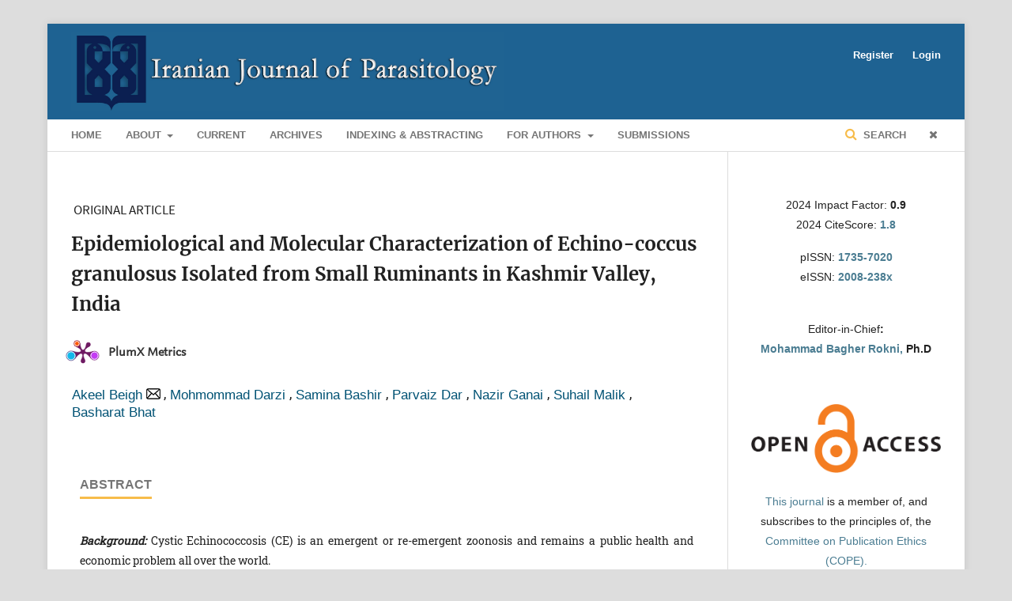

--- FILE ---
content_type: text/html; charset=utf-8
request_url: https://ijpa.tums.ac.ir/index.php/ijpa/article/view/1547
body_size: 45943
content:

<!DOCTYPE html>
<html lang="en-US" xml:lang="en-US">
<head>
	<meta http-equiv="Content-Type" content="text/html; charset=utf-8">
	<meta name="viewport" content="width=device-width, initial-scale=1.0">
	<title>
		Epidemiological and Molecular Characterization of Echino-coccus granulosus Isolated from Small Ruminants in Kashmir Valley, India
							| Iranian Journal of Parasitology
			</title>

	
<meta name="generator" content="Open Journal Systems 3.1.1.1">
<meta name="gs_meta_revision" content="1.1"/>
<meta name="citation_journal_title" content="Iranian Journal of Parasitology"/>
<meta name="citation_journal_abbrev" content="1"/>
<meta name="citation_issn" content="2008-238X"/> 
<meta name="citation_author" content="Akeel Beigh"/>
<meta name="citation_author_institution" content="1.	Faculty of Veterinary Sciences &amp; Animal Husbandry, Sher-e-Kashmir University of Agricultural Sciences and Tech-nology, Jammu &amp; Kashmir, India"/>
<meta name="citation_author" content="Mohmommad Darzi"/>
<meta name="citation_author_institution" content="Faculty of Veterinary Sciences &amp; Animal Husbandry, Sher-e-Kashmir University of Agricultural Sciences and Tech-nology, Jammu &amp; Kashmir, India"/>
<meta name="citation_author" content="Samina Bashir"/>
<meta name="citation_author_institution" content="Department of Biochemistry, Hamdard University, New Delhi, India"/>
<meta name="citation_author" content="Parvaiz Dar"/>
<meta name="citation_author_institution" content="Faculty of Veterinary Sciences &amp; Animal Husbandry, Sher-e-Kashmir University of Agricultural Sciences and Tech-nology, Jammu &amp; Kashmir, India"/>
<meta name="citation_author" content="Nazir Ganai"/>
<meta name="citation_author_institution" content="Faculty of Veterinary Sciences &amp; Animal Husbandry, Sher-e-Kashmir University of Agricultural Sciences and Tech-nology, Jammu &amp; Kashmir, India"/>
<meta name="citation_author" content="Suhail Malik"/>
<meta name="citation_author_institution" content="Sher-i-Kashmir Institute of Medical Sciences Soura, Srinagar, Jammu &amp; Kashmir, India"/>
<meta name="citation_author" content="Basharat Bhat"/>
<meta name="citation_author_institution" content="Department of Bioinformatics, Hamdard University, New Delhi, India"/>
<meta name="citation_title" content="Epidemiological and Molecular Characterization of Echino-coccus granulosus Isolated from Small Ruminants in Kashmir Valley, India"/>
<meta name="citation_date" content="2021/08/31"/>
<meta name="citation_volume" content="16"/>
<meta name="citation_issue" content="3"/>
<meta name="citation_firstpage" content="357"/>
<meta name="citation_lastpage" content="365"/>
<meta name="citation_doi" content="10.18502/ijpa.v16i3.7088"/>
<meta name="citation_abstract_html_url" content="https://ijpa.tums.ac.ir/index.php/ijpa/article/view/1547"/>
<meta name="citation_language" content="en"/>
<meta name="citation_keywords" xml:lang="en" content="Cystic echinococcosis;"/>
<meta name="citation_keywords" xml:lang="en" content="Polymorphism;"/>
<meta name="citation_keywords" xml:lang="en" content="Restriction fragment length;"/>
<meta name="citation_keywords" xml:lang="en" content="Genotyping"/>
<meta name="citation_keywords" xml:lang="en" content="Sheep"/>
<meta name="citation_pdf_url" content="https://ijpa.tums.ac.ir/index.php/ijpa/article/download/1547/1145"/>
	<link rel="stylesheet" href="https://ijpa.tums.ac.ir/plugins/themes/blueTheme/styles/blue.css" type="text/css" /><link rel="stylesheet" href="https://ijpa.tums.ac.ir/lib/pkp/styles/fontawesome/fontawesome.css" type="text/css" /><link rel="stylesheet" href="https://ijpa.tums.ac.ir/plugins/generic/orcidProfile/css/orcidProfile.css" type="text/css" />
</head><body class="pkp_page_article pkp_op_view has_site_logo" dir="ltr">

	<div class="cmp_skip_to_content">
		<a href="#pkp_content_main">Skip to main content</a>
		<a href="#pkp_content_nav">Skip to main navigation menu</a>
		<a href="#pkp_content_footer">Skip to site footer</a>
	</div>
	<div class="pkp_structure_page">

				<header class="pkp_structure_head" id="headerNavigationContainer" role="banner">
			<div class="pkp_head_wrapper">

				<div class="pkp_site_name_wrapper">
																<div class="pkp_site_name">
																		
																			<a href="https://ijpa.tums.ac.ir/index.php/ijpa/index" class="is_img">
								<img src="https://ijpa.tums.ac.ir/public/journals/1/pageHeaderLogoImage_en_US.jpg" width="1777" height="325" alt="Page Header Logo" />
							</a>
																	</div>
									</div>

													<nav class="pkp_navigation_primary_row" aria-label="Site Navigation">
						<div class="pkp_navigation_primary_wrapper">
														
	<ul id="navigationPrimary" class="pkp_navigation_primary pkp_nav_list">
								<li class="">
				<a href="http://ijpa.tums.ac.ir">
					Home
				</a>
							</li>
								<li class="">
				<a href="https://ijpa.tums.ac.ir/index.php/ijpa/about">
					About
				</a>
									<ul>
																					<li class="">
									<a href="https://ijpa.tums.ac.ir/index.php/ijpa/about">
										About the Journal
									</a>
								</li>
																												<li class="">
									<a href="https://ijpa.tums.ac.ir/index.php/ijpa/aims">
										Aims & scope
									</a>
								</li>
																												<li class="">
									<a href="https://ijpa.tums.ac.ir/index.php/ijpa/editorial_board">
										Editorial Board
									</a>
								</li>
																												<li class="">
									<a href="https://ijpa.tums.ac.ir/index.php/ijpa/contact">
										Contact Information
									</a>
								</li>
																		</ul>
							</li>
								<li class="">
				<a href="https://ijpa.tums.ac.ir/index.php/ijpa/issue/current">
					Current
				</a>
							</li>
								<li class="">
				<a href="https://ijpa.tums.ac.ir/index.php/ijpa/issue/archive">
					Archives
				</a>
							</li>
								<li class="">
				<a href="https://ijpa.tums.ac.ir/index.php/ijpa/indexing">
					Indexing & Abstracting
				</a>
							</li>
								<li class="">
				<a href="https://ijpa.tums.ac.ir/index.php/ijpa/for_authors">
					For Authors
				</a>
									<ul>
																					<li class="">
									<a href="https://ijpa.tums.ac.ir/index.php/ijpa/author_guidelines">
										Author Guidelines
									</a>
								</li>
																												<li class="">
									<a href="https://ijpa.tums.ac.ir/index.php/ijpa/peer_review_policy">
										Peer Review Policy
									</a>
								</li>
																												<li class="">
									<a href="https://ijpa.tums.ac.ir/index.php/ijpa/ethical_considerations">
										Ethical Consideration
									</a>
								</li>
																												<li class="">
									<a href="https://ijpa.tums.ac.ir/index.php/ijpa/publication_ethics">
										Publication Ethics and Malpractice Statement
									</a>
								</li>
																												<li class="">
									<a href="https://ijpa.tums.ac.ir/index.php/ijpa/Publication_Fee">
										Publication Fee
									</a>
								</li>
																		</ul>
							</li>
								<li class="">
				<a href="https://ijpa.tums.ac.ir/index.php/ijpa/about/submissions">
					Submissions
				</a>
							</li>
			</ul>


															<form class="pkp_search" action="https://ijpa.tums.ac.ir/index.php/ijpa/search/search" method="post" role="search">
		<input type="hidden" name="csrfToken" value="9e43ed343ae7a9ba6e9f1c9fd15f047f">
		<input name="query" value="" type="text" aria-label="Search Query">
		<button type="submit">
			Search
		</button>
		<div class="search_controls" aria-hidden="true">
			<a href="https://ijpa.tums.ac.ir/index.php/ijpa/search/search" class="headerSearchPrompt search_prompt" aria-hidden="true">
				Search
			</a>
			<a href="#" class="search_cancel headerSearchCancel" aria-hidden="true"></a>
			<span class="search_loading" aria-hidden="true"></span>
		</div>
</form>
						</div>
					</nav>
								<nav class="pkp_navigation_user_wrapper" id="navigationUserWrapper" aria-label="User Navigation">
					
	<ul id="navigationUser" class="pkp_navigation_user pkp_nav_list">
								<li class="profile">
				<a href="https://ijpa.tums.ac.ir/index.php/ijpa/user/register">
					Register
				</a>
							</li>
								<li class="profile">
				<a href="https://ijpa.tums.ac.ir/index.php/ijpa/login">
					Login
				</a>
							</li>
										</ul>

				</nav>
			</div><!-- .pkp_head_wrapper -->
		</header><!-- .pkp_structure_head -->

						<div class="pkp_structure_content has_sidebar">
			<div id="pkp_content_main" class="pkp_structure_main" role="main">
<div class="page page_article">
	
	<br/>
	<br/>
	<br/>  
		 
 <link rel="stylesheet" href="https://ijpa.tums.ac.ir/styles/bootstrap.min.css">

<table style="width:100%">
	<tr>
		<td style="width:60%;">
			<div class="sectionTitle">Original Article</div>
		</td>
	
	
		</tr>
</table>

<article class="obj_article_details">
	<h1 class="page_title">
		Epidemiological and Molecular Characterization of Echino-coccus granulosus Isolated from Small Ruminants in Kashmir Valley, India
																			<script type="text/javascript" src="https://ijpa.tums.ac.ir/js/addons/cdn.plu.mx_widget-popup.js"></script>
				<script type='text/javascript' src='https://ijpa.tums.ac.ir/js/addons/embed.js'></script>
								<script async src="https://badge.dimensions.ai/badge.js" charset="utf-8"></script>
					
				<div style="padding-top:10px;">
					<span class="__dimensions_badge_embed__" data-doi="10.18502/ijpa.v16i3.7088" data-style="small_rectangle" data-hide-zero-citations="true" data-legend="hover-right" data-style="small_rectangle"></span>
				</div>

				<div data-badge-popover="right" data-badge-type="2" data-doi="10.18502/ijpa.v16i3.7088" data-hide-no-mentions="true" class="altmetric-embed"></div>
				<div style="margin-left:-17px;">
					<a href="https://plu.mx/plum/a/?doi=10.18502/ijpa.v16i3.7088" data-popup="right" data-badge="true" class="plumx-plum-print-popup plum-liberty-theme" data-site="plum" data-hide-when-empty="true"></a>
				</div>
	

								   
	</h1>

	
	<div class="row">
		<div class="main_entry">
									

							<ul class="item authors" style="padding-top:0;">
					
								<a tabindex="0" data-placement="bottom" class="btn" data-toggle="popover" data-trigger="focus" 
										title="Akeel Beigh" 
										data-html="true"
										data-content='

<span>
								
																							1.	Faculty of Veterinary Sciences &amp; Animal Husbandry, Sher-e-Kashmir University of Agricultural Sciences and Tech-nology, Jammu &amp; Kashmir, India
											</span>
<div>&nbsp;</div>

<span>
	<img style="margin-bottom:-1px" src="/public/emailIcon2.png" alt="Mail" />
		<a title="Send email to author" href="mailto:beighab[at]gmail.com?subject=Regarding article number 1547 from Iranian Journal of Parasitology">
	 beighab[at]gmail.com</a>
</span>
<div>&nbsp;</div>



<b>Search other works by this author:</b>
<a title="Search Google Scholar" href="https://scholar.google.com/scholar?q=author:Akeel Beigh" target="_blank">
									<b>Google Scholar</b>
								</a>&nbsp;&nbsp;
								<a title="Search PubMed" href="https://www.ncbi.nlm.nih.gov/pubmed?cmd=search&term=Akeel Beigh[au]" target="_blank">
									<b>PubMed</b>
								</a>

'>Akeel Beigh</a>

</span>					 
								

<img style="margin-bottom:-1px" src="/public/emailIcon2.png" alt="Mail" />
			,											
								

					
								<a tabindex="0" data-placement="bottom" class="btn" data-toggle="popover" data-trigger="focus" 
										title="Mohmommad Darzi" 
										data-html="true"
										data-content='

<span>
								
																							Faculty of Veterinary Sciences &amp; Animal Husbandry, Sher-e-Kashmir University of Agricultural Sciences and Tech-nology, Jammu &amp; Kashmir, India
											</span>
<div>&nbsp;</div>




<b>Search other works by this author:</b>
<a title="Search Google Scholar" href="https://scholar.google.com/scholar?q=author:Mohmommad Darzi" target="_blank">
									<b>Google Scholar</b>
								</a>&nbsp;&nbsp;
								<a title="Search PubMed" href="https://www.ncbi.nlm.nih.gov/pubmed?cmd=search&term=Mohmommad Darzi[au]" target="_blank">
									<b>PubMed</b>
								</a>

'>Mohmommad Darzi</a>

</span>					 
								


			,											
								

					
								<a tabindex="0" data-placement="bottom" class="btn" data-toggle="popover" data-trigger="focus" 
										title="Samina Bashir" 
										data-html="true"
										data-content='

<span>
								
																							Department of Biochemistry, Hamdard University, New Delhi, India
											</span>
<div>&nbsp;</div>




<b>Search other works by this author:</b>
<a title="Search Google Scholar" href="https://scholar.google.com/scholar?q=author:Samina Bashir" target="_blank">
									<b>Google Scholar</b>
								</a>&nbsp;&nbsp;
								<a title="Search PubMed" href="https://www.ncbi.nlm.nih.gov/pubmed?cmd=search&term=Samina Bashir[au]" target="_blank">
									<b>PubMed</b>
								</a>

'>Samina Bashir</a>

</span>					 
								


			,											
								

					
								<a tabindex="0" data-placement="bottom" class="btn" data-toggle="popover" data-trigger="focus" 
										title="Parvaiz Dar" 
										data-html="true"
										data-content='

<span>
								
																							Faculty of Veterinary Sciences &amp; Animal Husbandry, Sher-e-Kashmir University of Agricultural Sciences and Tech-nology, Jammu &amp; Kashmir, India
											</span>
<div>&nbsp;</div>




<b>Search other works by this author:</b>
<a title="Search Google Scholar" href="https://scholar.google.com/scholar?q=author:Parvaiz Dar" target="_blank">
									<b>Google Scholar</b>
								</a>&nbsp;&nbsp;
								<a title="Search PubMed" href="https://www.ncbi.nlm.nih.gov/pubmed?cmd=search&term=Parvaiz Dar[au]" target="_blank">
									<b>PubMed</b>
								</a>

'>Parvaiz Dar</a>

</span>					 
								


			,											
								

					
								<a tabindex="0" data-placement="bottom" class="btn" data-toggle="popover" data-trigger="focus" 
										title="Nazir Ganai" 
										data-html="true"
										data-content='

<span>
								
																							Faculty of Veterinary Sciences &amp; Animal Husbandry, Sher-e-Kashmir University of Agricultural Sciences and Tech-nology, Jammu &amp; Kashmir, India
											</span>
<div>&nbsp;</div>




<b>Search other works by this author:</b>
<a title="Search Google Scholar" href="https://scholar.google.com/scholar?q=author:Nazir Ganai" target="_blank">
									<b>Google Scholar</b>
								</a>&nbsp;&nbsp;
								<a title="Search PubMed" href="https://www.ncbi.nlm.nih.gov/pubmed?cmd=search&term=Nazir Ganai[au]" target="_blank">
									<b>PubMed</b>
								</a>

'>Nazir Ganai</a>

</span>					 
								


			,											
								

					
								<a tabindex="0" data-placement="bottom" class="btn" data-toggle="popover" data-trigger="focus" 
										title="Suhail Malik" 
										data-html="true"
										data-content='

<span>
								
																							Sher-i-Kashmir Institute of Medical Sciences Soura, Srinagar, Jammu &amp; Kashmir, India
											</span>
<div>&nbsp;</div>




<b>Search other works by this author:</b>
<a title="Search Google Scholar" href="https://scholar.google.com/scholar?q=author:Suhail Malik" target="_blank">
									<b>Google Scholar</b>
								</a>&nbsp;&nbsp;
								<a title="Search PubMed" href="https://www.ncbi.nlm.nih.gov/pubmed?cmd=search&term=Suhail Malik[au]" target="_blank">
									<b>PubMed</b>
								</a>

'>Suhail Malik</a>

</span>					 
								


			,											
								

					
								<a tabindex="0" data-placement="bottom" class="btn" data-toggle="popover" data-trigger="focus" 
										title="Basharat Bhat" 
										data-html="true"
										data-content='

<span>
								
																							Department of Bioinformatics, Hamdard University, New Delhi, India
											</span>
<div>&nbsp;</div>




<b>Search other works by this author:</b>
<a title="Search Google Scholar" href="https://scholar.google.com/scholar?q=author:Basharat Bhat" target="_blank">
									<b>Google Scholar</b>
								</a>&nbsp;&nbsp;
								<a title="Search PubMed" href="https://www.ncbi.nlm.nih.gov/pubmed?cmd=search&term=Basharat Bhat[au]" target="_blank">
									<b>PubMed</b>
								</a>

'>Basharat Bhat</a>

</span>					 
								


														
								

									</ul>
			

		


										<div class="item_abstract" style="text-align:justify;">
					<h3 class="label">Abstract</h3>
					<p><strong><em>Background:</em></strong> Cystic Echinococcosis (CE) is an emergent or re-emergent zoonosis and remains a public health and economic problem all over the world.</p>
<p><strong><em>Methods:</em></strong>  The present study was carried on the prevalence and genotypes of <em>Echinococcus </em>present in small ruminants in Kashmir valley. A total of 2100, sheep (2052) and goats (48), slaughtered or spontaneously dead, from various areas of Kashmir valley were screened for the presence of hydatidosis. In case of goat none of the cases were found positive for hydatidosis, whereas, all the positive cases (85) were recorded in sheep only. The overall prevalence of hydatidosis was 4.04%. The prevalence was higher in female sheep (5.46%) compared to males (2.83%). Season-wise highest prevalence was in summer (4.55%), followed by autumn (4.1%), spring (3.89%) and winter (2.5%).The liver was observed to be the most frequently infected organ with relative prevalence of 61.17% followed by lungs (38.82%).The rDNA-ITS1 fragment of positive samples was amplified with BD1 / 4S primers.</p>
<p><strong><em>Results: </em></strong>The length of amplified fragment for all isolated samples was 1000bps. The products obtained on PCR were digested with four restriction enzymes (<em>Rsa 1, Alu 1, Msp 1 </em>and <em>Taq</em>1). <em>Rsa 1, Alu 1, Msp 1 </em>yielded identical fragments, 300 and 700 bp in sheep. TaqI restriction enzyme had no effect on PCR product and after digestion; intact 1000bps fragment was seen.</p>
<p><strong>C</strong><strong><em>onclusion: </em></strong>Phylogenetic analysis of ITS1 gene revealed that the common sheep strain (G1) is the predominant genotype in sheep in Kashmir valley.</p>
				</div>
			
			


		</div><!-- .main_entry -->

		

	</div><!-- .row -->

<div class="articleTabPanel">

<ul class="nav nav-tabs" id="myTab" role="tablist">
    <li class="nav-item" role="presentation">
    <a class="nav-link active" id="profile-tab" data-toggle="tab" href="#profile" role="tab" aria-controls="profile" aria-selected="true">About this article </a>
  </li>

  <li class="nav-item" role="presentation">
    <a class="nav-link" id="contact-tab" data-toggle="tab" href="#contact" role="tab" aria-controls="contact" aria-selected="false">How to cite</a>
  </li>

	<li class="nav-item" role="presentation">
	    <a class="nav-link" id="home-tab" data-toggle="tab" href="#home" role="tab" aria-controls="home" aria-selected="false">References</a>
	</li>


</ul>


<div class="tab-content" id="myTabContent">

  	<div class="tab-pane fade" id="home" role="tabpanel" aria-labelledby="home-tab">
		<div class="value"  style="overflow-y:auto;height:400px;">
<div class="item_references">
																														<p>Endalew D,Nurradis I. Prevalence and Economic Importance of Echinococcosis in Cattle Slaughtered at North GonderElfora Abattoir. Eur J ApplSci.2013; 5: 29-35. </p>
																					<p>Ahmad ME, Rahim MA, Fatima MA. Hydatid disease, a morbid drop needs awareness.Sudan Med J.2011;47: 1. </p>
																					<p>Ould CB, Schneegans F, Chollet JY,JemliMH. Prevalence and aspects of lesions of echinococcosis in camel in Northern Mauritania. Revue ElevMédVét Pays Trop.2010;63: 23-28. </p>
																					<p>Oudni-M rad MS, M’rad M, Gorcii M, Mekki M, Belguith I, Harrabi A, Nouri R, Azaeiz, H, Babba H.Cysticechinococcosis in children in Tunisia: Fertility and cysts location. Bull. Soc. Pathol. Exot.2006; 100: 10-13. </p>
																					<p>Kose M,Sevilmi FK. Prevalence ofcystic echinococcosis in slaughtered cattle in Afyonkarahisar. Turkiye. Parasitoloji. Dergisi.2008;32: 27-30. </p>
																					<p>Scala A,Mazette R. Cystic echinococcosis in the sheep: causes of its persistence in Sardinia. Vet. Res. Commun.2009;33: 41-45. </p>
																					<p>McManus DP, Smyth JD. Hydatid disease (Echinococcosis): changing concepts in epidemiology and speciation. Parasitol Today.1986; 2: 163-168. </p>
																					<p>Bowles J, McManus DP. Molecular variation in Echinococcus. Acta Trop. 1993a;53: 291-305. </p>
																					<p>Thompson RCA,Lymbery AJ. The nature, extent and significance of variation within the genus Echinococcus. Adv in Parasitol.1988;27: 209-258. </p>
																					<p>Eckert J,Thompson RCA.Intraspecific variation of Echinococcus granulosus and related species with emphasis on their infectivity to humans. Acta Tropical.1997;64: 19-34. </p>
																					<p>Bowles J, Blair D, Mc-Manus DP. A molecular phylogeny of the genus E.granulosus. Parasitol.1995;110: 317-328 </p>
																					<p>Bowles J, Mc-Manus DP. Rapid discrimination of Echinococcus species and strains using a PCR-based method.MolBiochem and Parasitol. 1993c; 57: 231-239. </p>
																					<p>Bowles J, Blai, D, Mc-Manus DP. Molecular genetic characterization of the cervid strain” (northern form)”of E. granulosus. Parasitol.1994;109: 215-221. </p>
																					<p>Snabel V, D’Amelio S, Mathiopoulos K, Turcekova L, Dubinsky P. Molecular evidence for the presence of a G7 genotype of Echinococcus granulosus in Slovakia. J. Helminthol.2000; 74: 177-181. </p>
																					<p>Nakao M, Mcmanus DP, Schantz PM, Craig PS, Ito A. A molecular phylogeny of the genus Echinococcus inferred from complete mitochondrial genomes. Parasitol.2007;134: 713-722. </p>
																					<p>Van Herwerden L, Gasser RB, Blair D. ITS-1 ribosomal DNA sequence variants are maintained in different species and strains of Echinococcus. Inter J Parasitol.2000;30:157-169. </p>
																					<p>Bowles J, Mc-Manus DP. NADH dehydrogenase 1 gene sequence compared for species and strains of the genus Echinococcus. Inter J Parasitol.1993b; 23: 969-972. </p>
																					<p>Bowles J, Blair D, Mc-Manus DP. Genetic variants within the genus Echinococcus identified by mitochondrial sequencing.MolBiochemParasitol.1992;54: 165-174. </p>
																					<p>Hosseinzadeh S, Mehdi F, Arsalan H, Shahram S. 2011. Molecular Characterization of Echinococcus granulosus in South of Iran.Open Journal of Veterinary Medical2: 201-206. </p>
																					<p>Scott, J.C., Stefaniak, J., Pawlowski, Z.S. and McManus, D.P. 1997. Molecular genetic analysis of human cystic hydatid cases from Poland: identification of a new genotype group (G9) of Echinococcus granulosus. Parasitol. 114: 37-43. </p>
																					<p>McManus DP, Thompson RC Molecular epidemiology of cystic echinococcosis. Parasitol.2003;127:37-51. </p>
																					<p>Nakao M, Mcmanus DP, Schantz PM, Craig PS, Ito A. A molecular phylogeny of the genus Echinococcus inferred from complete mitochondrial genomes. Parasitol. 2007;134: 713-722. </p>
																					<p>McManus DP, Gray DJ, Zhang W, Yang Y. Diagnosis, treatment, and management of echinococcosis. British Med J. 2012; 344:39-44. </p>
																					<p>Snabel V, Altintas N, D’amelio S, Nakao M, Romig T, Yolasigmaz A, Gunes K, Turk M, Busi M,Hüttner M. Cystic echinococcosis in Turkey: genetic variability and first record of the pig strain (G7) in the country. Parasitol Res. 2009;105(1): 145-154. </p>
																					<p>Utuka, AE, Simsek S, Koroglub E, McManus DP. Molecular genetic characterization of different isolates of Echinococcus granulosus in east and southeast regions of Turkey. Acta Trop.2008;107: 192-194. </p>
																					<p>Vural G, Baca AU, Gauci CG, Bagci OY, Lightowlers MW. Variability in the Echinococcus granulosus Cytochrome C oxidase1 mitochondrial gene sequence from livestock in Turkey and a re-appraisal of the G1-3 genotype cluster.vetparastol. 2008; 154:347-350. </p>
																					<p>Moro P,Schantz PM. Echinococcosis: a review. Inter J Infec Dis.2009; 13: 125-133. </p>
																					<p>Gudewar J, Pan D, Bera AK, Das SK,Konar A. Molecular characterization of Echinococcus granulosus of Indian animal isolates on the basis of nuclear and mitochondrial genotype. Mol Bio Repro.2009; 36: 1381-1385. </p>
																					<p>BhattacharyaD, Bera AK, Bera BC, Pan D, Das SK. Molecular appraisal of Indian animal isolates of Echinococcus granulosus. Indian J of Med Res.2008;127: 383-387. </p>
																					<p>Pednekar RP, Gatne ML, Thompson, RCA,Traub RJ. Molecular and morphological characterization of Echinococcus from food producing animals in India.Vety. Parasitol.2009;165:58-65. </p>
																					<p>Singh BB, Sharma JK, Ghatak S, Sharma R, Ba MS. Molecular epidemiology of Echinococcosis from food producing animals in north India. Vet Parasitol.2012;186: 503-506. </p>
																					<p>Schneider R, Gollackne B, Schindl M, Tucek G, Auer H. Echinococcus canadensis G7 (pig strain): an underestimated cause of cystic echinococcosis in Austria. Am. J. Trop. Med. Hyg.2010; 82: 871-874. </p>
																					<p>Carmena D, Cardona GA. Echinococcosis in wild carnivorous species: Epidemiology, genotypic diversity, and implications for veterinary public health.Vet Parasitol.2014;202: 69-94. </p>
																					<p>Parsa F, Haghpanah B, Pestechian N,Salehi M. Molecular epidemiology of Echinococcus granulosus strains in domestic herbivores of Lorestan, Iran.Jundishapur J.2011;Microbiol. 4: 123-130. </p>
																					<p>Thompson R, McManus D.Towards a taxonomic revision of Echinococcus. Trends Parasitol.2002; 18: 452-457. </p>
																					<p>McManus D. Echinococcosis with particular reference to Southeast Asia. AdvParasitol.2010;72: 267-303. </p>
																					<p>Sambrook J, Fritsch EF,Maniatis T. Molecular cloning: A laboratory manual(2ndedn.).1989; Cold Spring Harbor Laboratory Press, New York. </p>
																					<p>Bhattacharya D, Bera AK, Bera BC, Maity A, Das SK.Genotypic characterisation of Indian cattle, buffalo and sheep isolates of Echinococcus granulosus. Veterinary Parasitol.2007; 143: 371-374. </p>
																					<p>Huttner M, Siefert L, Mackenstedt U,Romig T. A survey of Echinococcus species in wild carnivores and livestock in East Africa. Inter J Parasitol.2009;39:1269-1276. </p>
																					<p>Khademvatana S, Yousefia E, RafieiaA, Rahdara M. and Sakia, J. Molecular characterization of livestock and human isolates of Echinococcus granulosus from south-west Iran. J Helminthol.2013; 87(2): 240-244. </p>
																					<p>Jenkins DJ, Romigb T,Thompsonc RCA. Emergence/re-emergence of Echinococcus spp.-a global update. Inter J Para.2005;35: 1205-1219. </p>
																					<p>Fakhar M, Sadjjadi SM. Prevalence of Hydatidosis in Slaughtered Herbivores in Qom Province, Central Part of Iran. Veterinary Research Communications.2007; 31: 993-997. </p>
																					<p>El-Ibrahim, JH. Prevalence of Sheep Hydatidosis in North West Bank- Palestine.2009.Masters thesis, Faculty of Graduate Studies, An-Najah National University, Nablus, Palestine. </p>
																					<p>Kebede W, Hagos A,Girna Z,Lobago F. Echinococcosis/ hydatidosis: Its prevalence, economic and public health significance in Tigray region. Trop Ani Health Prod.2009b; 41: 865-871. </p>
																					<p>Madawy RSE, Nashwa OK,Jehan SAA. Epidemiological and molecular studies of hydatid cyst in slaughtered cattle and sheep in toukh, gypt. Benhavety. Med. J.2011;95-101. </p>
																					<p>SenlikB. Prevalence of hydatidosis and its relationship to the age, breed and sex of sheep in the province of Bursa. Turkiye-Parazitoloji-Dergisi.2000;24(3): 304-308. </p>
																					<p>Parto P, Nazari AR,Razavi, S.M. 2004. A study on the rate of prevalence, fertility and viability of the protoscolices of hydatid cyst of E. granulosus in sheep slaughtered in Fars industrial slaughterhouse. Iranian J. Vet. Res.5(1): 113-121. </p>
																					<p>Daryani, A., Alaei R, Arab R, Sharif M, Dehghan MH,Ziaei H. Prevalence of hydatid cyst in slaughtered animals in Northwest Iran. J AniVet Adv.2006;5(4): 330-334. </p>
																					<p>Sissay MM, Uggla A, Waller PJ. Prevalence and seasonal incidence of larval and adult cestode infections of sheep and goats in eastern Ethiopia. Trop. Anim. Health Prod.2008;40: 387-394. </p>
																					<p>Mokhtaria K, Fatima BJ, Abboud B,Ammar SSM.Cystic Echinococcosis in Small Ruminants in Tiaret (Algeria).GloVeteri.2013; 11 (6): 753-758. </p>
																					<p>HayajnehMF,Althomali AMH, Abdelrahman TMN.Prevalence and characterization of hydatidosis in animals slaughtered at Al Taif abattoir, Kingdom of Saudi Arabia. Open J Ani Sci.2014;4(1): 38-41. </p>
																					<p>Lahmar S, Trifi SM, Ben-Naceur S, Bouchhima, T, Lahouar N, Lamouchi I, Maamouri N, Selmi R, Dhibi M,Torgerson, P.R. 2012. Cystic echinococcosis in slaughtered domestic ruminnats from Tunisia. J. Helminthol. 1-8. </p>
																					<p>RahmaniK, Radfar, MH, AdinehbeigiK. Hydatidosis: prevalence and biometrical studies in sheep in Kerman area, southeast of Iran. CompClinPathol.2012; 1-6. </p>
																					<p>IqbalHJ, Maqbool A, Lateef M, Khan MA, Riaz MA, Mahmood A, Atif FA, Ali Z, Ahmad MS. Studies on hydatidosis in sheep and goats at Lahore, Pak J Ani Sci.2012;22: 894-897. </p>
																					<p>Blancas MM, Herrera ER, Rodreguez JP, Tavizn RM, Mercado AV, Badillo F, Echavarra SA, Lopeznd C,Mondragn. Gender as a factor of susceptibility to infection in experimental hydatidosis. Rev. Latinoam. Microbiol. 2007;49: 31-37. </p>
																					<p>McManus DP. Molecular characterization of taeniid cestodes. Parasitol.2006; 55:1-7. </p>
																					<p>Craig PS, Mc-Manus DP, Lightowlers MW, Chabalgoity JA, Garcia HH, Gavidia CM, Gilman RH, Gonzalez AE, Lorca M,Naquira C, Nieto A, Schantz PM. Prevention and control of cystic echinococcosis. Lancet Infect Dis.2007; 7: 385-394. </p>
																					<p>Ahmadi N, Dalimi A.Molecular characterization of Echinococcus granulosus isolated from sheep and camel in Iran.Arch. Razi Inst.2002;53: 51-61. </p>
																					<p>Harandi MF, Hobbs RP, Adams PJ, Mobedi I, Morgan-Ryan UM, Thompson RCA. Molecular and morphological characterization of Echinococcus granulosus of human and animal origin in Iran.Parasitol.2002.125:367-373. </p>
																					<p>Shahnazi M, Hejazi H, Salehi M, Andalib AR. Molecular characterization of human and animal Echinococcus granulosus isolates in Isfahan, Iran. ActaTropica.2011;117(1): 47-50. </p>
																					<p>Gholami SH, Sosari M, Fakhar M, Sharif M, Daryani A, Hashemi MB,Vahadi M. 2012.Molecular characterization of Echinococcus granulosus from hydatid cysts isolated from human and animals in golestan province, north of Iran.Iran J Parasitol;7(4): 8-16. </p>
																					<p>Eryıldız C, Sakru N. 2012. Molecular Characterization of Human and Animal Isolates of Echinococcus granulosus in the Thrace Region, Turkey. Balkan Medi J; 29: 261-267. </p>
																					<p>Hanifian H, Diba K, Tappeh KH, Mohammadzadeh H,Mahmoudlou R. Identification of Echinococcus granulosus Strains in Isolated Hydatid Cyst Specimens from Animals by PCR-RFLP Method in West Azerbaijan - Iran. Iran J Parasitol. 2013;8(3): 376-381. </p>
																					<p>Dousti M, Abdi J, Bakhtiyari S, Mohebali M, Mirhendi SH,Rokni MB. Genotyping of Hydatid Cyst Isolated from Human and Domestic Animals in Ilam Province, Western Iran Using PCR-RFLP. Iran J Parasitol.20138(1): 47-52 </p>
																					<p>Hashemi TGR, Razmi GR,Mirshekar F. Morphological and Molecular Studies (ITS1) of Hydatid Cysts in Slaughtered Sheep in Mashhad Area.Biomed and Bio Eng. 20152: 10. </p>
																					<p>Villalobos N, Gonza´lez LM, Morales J, de Aluja AS, Jime´nez MI, Blanco MA, Harrison LJS, Parkhouse RME,Ga´rate T. Molecular identification of Echinococcus granulosus genotypes (G1 and G7) isolated from pigs in Mexico. Vet Parasitol.2007.147: 185-189. </p>
																					<p>Vahedi A, Mahdavi M, Ghazanchaei A,Shokouhi B. Genotypic characteristics of hydatid cysts isolated from humans in East Azerbaijan Province (2011-2013). J. Anal. Res. Clin. Med.2014; 2(3): 152-7. </p>
																					<p>Maravilla P, Thompson RCA, Palacios-Ruiz JA, Estcourt A, Ramirez-Solis E, Mondragon-de-la-Pe˜na C, Moreno-Moller M, Cardenas-Mejia A, Mata-Miranda P, Aguirre-Alcantara MT, Bonilla-Rodriguez C,Flisser A.Echinococcus granulosus cattle strain identification in an autochthonous case of cystic echinococcosis in central Mexico. Acta Trop.2004; 92: 231-236. </p>
																					<p>VarcasiaA, Canu S, Lightowlers MW, Scala A,Garippa G. Molecular characterization of Echinococcus granulosus strains in Sardinia. Parasitol. Res.2006; 98: 273-277. </p>
																					<p>Ahmadi N, Dalimi A. Characterization of Echinococcus granulosus isolates from human, sheep and camel in Iran. Infect. Genet. Evol.2006; 6: 85-90. </p>
																					<p>M’rad S, Filisetti D, Oudni M, Mekki M, Belguith M, Nouri A, Sayadi T, Lahmar S, Candolfi E, Azaiez R, Mezhoud H,Babba H. Molecular evidence of ovine (G1) and camel (G6) strains of Echinococcus granulosus in Tunisia and putative role of cattle in human contamination. Vet. Parasitol.2005;129: 267-272. </p>
																					<p>Rosenzvit MC, Zhang LH, Kamenetzky L, Canova SG, Guarnera EA,Mcmanus DP. Genetic variation and epidemiology of Echinococcus granulosus in Argentina.Parasitol. 1999;118: 523-530. </p>
																					<p>Gasser RB, Chilton NB. Characterisation of taeniid cestode species by PCR RFLP of ITS2 ribosomal DNA. Acta Trop.1995;59: 31-40. </p>
																					<p>Sharma M, Fomda BA, Mazta S, Sehgal R, Singh BB,Malla N. Genetic Diversity and Population Genetic Structure Analysis of Echinococcus granulosus sensu strict Complex Based on Mitochondrial DNA Signature.Plos one.2013a; 8(12): 1-8. </p>
																					<p>Sharma M, Sehgal R,Fomda BA, Malhotra A,Malla N. Molecular Characterization of Echinococcus granulosus Cysts in North Indian Patients: Identification of G1, G3, G5 and G6 Genotypes. PLoSNegl Trop.2013b; 7. </p>
																			</div>
		</div>
	</div>





  <div class="tab-pane fade show active" id="profile" role="tabpanel" aria-labelledby="profile-tab">




<table style="width:100%;padding-bottom:10px;">

				<tr><td style="font-weight:bold;">Files</td><td colspan="2">
					<ul class="value galleys_links">
													<li>
								

	
		

	<a class="obj_galley_link" href="https://ijpa.tums.ac.ir/index.php/ijpa/article/viewXML/1547">XML</a>

<a class="obj_galley_link pdf" href="https://ijpa.tums.ac.ir/index.php/ijpa/article/view/1547/1145">

		
							   

	PDF
	(331KB)

	</a>							</li>
											</ul></td>
				</tr>
			
<tr>
<td style="font-weight:bold;">Issue</td><td>Vol 16 No 3 (2021)</td>
<td rowspan="4" style="text-align:right;"><img src="https://chart.apis.google.com/chart?chs=150x150&cht=qr&chl=https://ijpa.tums.ac.ir/index.php/ijpa/article/view/1547" alt="QRcode" /></td>
</tr>
<tr style="line-height:40px;">
<td style="font-weight:bold;">Section</td><td>Original Article(s)</td>
</tr>


												<tr>
<td style="font-weight:bold;">DOI</td>							
<td>
							<a href="https://doi.org/10.18502/ijpa.v16i3.7088">
								https://doi.org/10.18502/ijpa.v16i3.7088
							</a>
						</td>
</tr>
				






<tr>
				<td colspan="3" style="font-weight:bold;padding-bottom:18px;">
					Keywords
				</td>
</tr>
<tr>
				<td colspan="3" style="line-height:2.5em;">
																		<span class="keywordBlocks">Cystic echinococcosis;</span>
													<span class="keywordBlocks">Polymorphism;</span>
													<span class="keywordBlocks">Restriction fragment length;</span>
													<span class="keywordBlocks">Genotyping</span>
													<span class="keywordBlocks">Sheep</span>
															</td>
			</tr>

			
</table>



<hr/>


<table>
<tr>
<td  colspan="2" style="font-weight:bold;padding-bottom:10px;">
Rights and permissions
</td>
</tr>
<tr>
<td>
<a rel="license" href="http://creativecommons.org/licenses/by-nc/4.0/">
					<img alt="Creative Commons License" src="//i.creativecommons.org/l/by-nc/4.0/88x31.png" />
				</a>
</td>
<td>This work is licensed under a <a rel="license" href="http://creativecommons.org/licenses/by-nc/4.0/">Creative Commons Attribution-NonCommercial 4.0 International License</a>.
</td>
</tr>
</table>


</div>







  <div class="tab-pane fade" id="contact" role="tabpanel" aria-labelledby="contact-tab">

					<div class="sub_item citation_display">
						<div class="label" style="padding-bottom:5px;">
							How to Cite
						</div>
						<div class="value">
							<div id="citationOutput" role="region" aria-live="polite">
								<div class="csl-bib-body">
  <div class="csl-entry"><div class="csl-left-margin">1. </div><div class="csl-right-inline">Beigh A, Darzi M, Bashir S, Dar P, Ganai N, Malik S, Bhat B. Epidemiological and Molecular Characterization of Echino-coccus granulosus Isolated from Small Ruminants in Kashmir Valley, India. Iran J Parasitol. 2021;16(3):357-365. </div></div>
</div>
							</div>
							<div class="citation_formats">
								<button class="cmp_button citation_formats_button" aria-controls="cslCitationFormats" aria-expanded="false" data-csl-dropdown="true">
									More Citation Formats
								</button>
								<div id="cslCitationFormats" class="citation_formats_list" aria-hidden="true">
									<ul class="citation_formats_styles">
																					<li>
												<a
													aria-controls="citationOutput"
													href="https://ijpa.tums.ac.ir/index.php/ijpa/citationstylelanguage/get/vancouver?submissionId=1547"
													data-load-citation
													data-json-href="https://ijpa.tums.ac.ir/index.php/ijpa/citationstylelanguage/get/vancouver?submissionId=1547&amp;return=json"
												>
													Vancouver
												</a>
											</li>
																			</ul>
																			<div class="label">
											Download Citation
										</div>
										<ul class="citation_formats_styles">
																							<li>
													<a href="https://ijpa.tums.ac.ir/index.php/ijpa/citationstylelanguage/download/ris?submissionId=1547">
														<span class="fa fa-download"></span>
														Endnote/Zotero/Mendeley (RIS)
													</a>
												</li>
																							<li>
													<a href="https://ijpa.tums.ac.ir/index.php/ijpa/citationstylelanguage/download/bibtex?submissionId=1547">
														<span class="fa fa-download"></span>
														BibTeX
													</a>
												</li>
																					</ul>
																	</div>
							</div>
						</div>
					</div>

			</div>
</div>

</div>


</article>

<script type='text/javascript' src='https://platform-api.sharethis.com/js/sharethis.js#property=5ef6d3477bac3a0012b2022d&product=sticky-share-buttons&cms=website' async='async'></script>
<script src="https://ijpa.tums.ac.ir/js/jquery-3.5.1.slim.min.js" type="text/javascript"></script>
<script src="https://ijpa.tums.ac.ir/js/popper.min.js" type="text/javascript"></script>
<script src="https://ijpa.tums.ac.ir/js/bootstrap.min.js" type="text/javascript"></script>


<script>
$(function () {
  $('[data-toggle="popover"]').popover()
})

$('.popover-dismiss').popover({
  trigger: 'focus'
})
</script>

	

</div><!-- .page -->


	</div><!-- pkp_structure_main -->

				
					<div class="pkp_structure_sidebar left" role="complementary" aria-label="Sidebar">
				<div class="pkp_block block_custom" id="customblock-block1">
	<div class="content">
		<p><br>2024 Impact Factor: <strong>0.9<br></strong>2024 CiteScore:<strong>&nbsp;<a title="CiteScore" href="https://www.scopus.com/sourceid/17700156309" target="_blank" rel="noopener">1.8</a><br></strong></p>
<p>pISSN:<strong>&nbsp;<a title="P-ISSN" href="https://portal.issn.org/resource/ISSN/1735-7020" target="_blank" rel="noopener">1735-7020</a><br></strong>eISSN:<strong>&nbsp;<a title="E-ISSN" href="https://portal.issn.org/resource/ISSN/2008-238X" target="_blank" rel="noopener">2008-238x</a></strong></p>
<p><br>Editor-in-Chief<strong>:<br><a href="https://www.scopus.com/authid/detail.uri?authorId=36119103200" target="_blank" rel="noopener">Mohammad Bagher Rokni,</a>&nbsp;Ph.D<br></strong></p>
<p>&nbsp;</p>
<p><img src="/public/OA.png"></p>
<p dir="ltr" style="text-align: center;"><a href="https://publicationethics.org/members/iranian-journal-parasitology" target="_blank" rel="noopener"> This journal</a> is a member of, and subscribes to the principles of, the <a href="http://publicationethics.org" target="_blank" rel="noopener"> Committee on Publication Ethics (COPE). </a> <br> <a href="http://publicationethics.org"> <img src="/public/cope.png" alt=""> </a></p>
	</div>
</div><div class="pkp_block block_custom" id="customblock-CiteScore">
	<div class="content">
		<div style="height: 100px; width: 180px; font-family: Arial, Verdana, helvetica, sans-serif; background-color: #ffffff; display: inline-block;">
<div style="padding: 0px 16px;">
<div style="padding-top: 3px; line-height: 1;">
<div style="float: left; font-size: 28px;"><span id="citescoreVal" style="letter-spacing: -2px; display: inline-block; padding-top: 7px; line-height: .75;">1.8</span></div>
<div style="float: right; font-size: 14px; padding-top: 3px; text-align: right;"><span id="citescoreYearVal" style="display: block;">2024</span>CiteScore</div>
</div>
<div style="clear: both;">&nbsp;</div>
<div style="padding-top: 3px;">
<div style="height: 4px; background-color: #dcdcdc;">
<div id="percentActBar" style="height: 4px; background-color: #0056d6;">&nbsp;</div>
</div>
<div style="font-size: 11px;"><span id="citescorePerVal">30th percentile</span></div>
</div>
<div style="font-size: 12px; text-align: right;">Powered by &nbsp;<img style="width: 50px; height: 15px;" src="https://www.scopus.com/static/images/scopusLogoOrange.svg" alt="Scopus"></div>
</div>
</div>
<p>&nbsp;</p>
	</div>
</div><div class="pkp_block block_custom" id="customblock-ScimagoJR">
	<div class="content">
		<p><a title="SCImago Journal &amp; Country Rank" href="https://www.scimagojr.com/journalsearch.php?q=17700156309&amp;tip=sid&amp;exact=no"><img src="https://www.scimagojr.com/journal_img.php?id=17700156309" alt="SCImago Journal &amp; Country Rank" border="0"></a></p>
	</div>
</div><div class="pkp_block block_make_submission">
	<div class="content">
		<a class="block_make_submission_link" href="https://ijpa.tums.ac.ir/index.php/ijpa/about/submissions">
			Make a Submission
		</a>
	</div>
</div><div class="pkp_block block_information">
	<span class="title">Information</span>
	<div class="content">
		<ul>
			<li>
				<a href="https://ijpa.tums.ac.ir/index.php/ijpa/publication_fee">Publication Fee</a>
			</li>
							<li>
					<a href="https://ijpa.tums.ac.ir/index.php/ijpa/information/readers">
						For Readers
					</a>
				</li>
										<li>
					<a href="https://ijpa.tums.ac.ir/index.php/ijpa/information/authors">
						For Authors
					</a>
				</li>
										<li>
					<a href="https://ijpa.tums.ac.ir/index.php/ijpa/information/librarians">
						For Librarians
					</a>
				</li>
					</ul>
	</div>
</div>

			</div><!-- pkp_sidebar.left -->
			</div><!-- pkp_structure_content -->

<div id="pkp_content_footer" class="pkp_structure_footer_wrapper" role="contentinfo">

	<div class="pkp_structure_footer">

					<div class="pkp_footer_content">
				<center><strong>Iranian Journal of Parasitology (Quarterly), pISSN:&nbsp;<a title="P-ISSN" href="https://portal.issn.org/resource/ISSN/1735-7020" target="_blank" rel="noopener">1735-7020</a>, eISSN:&nbsp;<a title="E-ISSN" href="https://portal.issn.org/resource/ISSN/2008-238X" target="_blank" rel="noopener">2008-238x</a>&nbsp;</strong></center><center><strong><a href="http://tums.ac.ir/" target="_blank" rel="noopener">Tehran University of Medical Sciences</a>, Tehran, Iran.</strong> <br><br></center>
<table style="margin-left: 15%;" width="60%">
<tbody>
<tr>
<td width="20%"><img src="/public/iCreative_88x31.png" width="90px"></td>
<td><span style="font-family: Verdana;">All the work in this journal are licensed under a Creative Commons Attribution-NonCommercial 4.0 International License.</span></td>
</tr>
</tbody>
</table>
			</div>
		
		<div class="pkp_brand_footer" role="complementary">
			<!-- 			-->
		</div>
	</div>
</div><!-- pkp_structure_footer_wrapper -->

</div><!-- pkp_structure_page -->

<script src="https://ijpa.tums.ac.ir/lib/pkp/lib/components/jquery-ui/jquery-ui.js" type="text/javascript"></script><script src="https://ijpa.tums.ac.ir/lib/pkp/js/lib/jquery/plugins/jquery.tag-it.js" type="text/javascript"></script><script src="https://ijpa.tums.ac.ir/plugins/themes/blueTheme/js/lib/popper/popper.js" type="text/javascript"></script><script src="https://ijpa.tums.ac.ir/plugins/themes/blueTheme/js/lib/bootstrap/util.js" type="text/javascript"></script><script src="https://ijpa.tums.ac.ir/plugins/themes/blueTheme/js/lib/bootstrap/dropdown.js" type="text/javascript"></script><script src="https://ijpa.tums.ac.ir/plugins/themes/blueTheme/js/main.js" type="text/javascript"></script><script src="https://ijpa.tums.ac.ir/plugins/generic/citationStyleLanguage/js/articleCitation.js" type="text/javascript"></script>


</body>
</html>

--- FILE ---
content_type: text/javascript
request_url: https://ijpa.tums.ac.ir/js/addons/embed.js
body_size: 511
content:
!function(e,t){var d="createElement",n="getElementsByTagName",c="setAttribute",a=document.getElementById(e);return a&&a.parentNode&&a.parentNode.removeChild(a),a=document[d+"NS"]&&document.documentElement.namespaceURI,a=a?document[d+"NS"](a,"script"):document[d]("script"),a[c]("id",e),a[c]("src",t),void(document[n]("head")[0]||document[n]("body")[0]).appendChild(a)}("altmetric-embed-js","https://ijaai.tums.ac.ir/public/altmetric_badges-dae2a658e53c442cd84f4390def938db5569f7911cfa1aa78d8970054ec2f48f.js");


--- FILE ---
content_type: text/javascript
request_url: https://ijpa.tums.ac.ir/js/addons/cdn.plu.mx_widget-popup.js
body_size: 73865
content:
(function(){var c=document.getElementById("plx-css-popup");if(!c){var r=document.head||document.getElementsByTagName("head")[0]||document.documentElement,c=document.createElement("link");c.setAttribute("id","plx-css-popup");c.setAttribute("type","text/css");c.setAttribute("rel","stylesheet");c.setAttribute("href","//cdn.plu.mx/popup.css");r.appendChild(c)}})();
(function(){window.__plumX=window.__plumX||{};window.__plumX.widgets=window.__plumX.widgets||{};var c=__plumX.widgets;c.imageServiceUrl="https://print.plu.mx/widget/other/pc/png?size=256";c.dataServiceUrl="https://api.plu.mx/widget/other";c.dataServiceUrlEl="https://api.plu.mx/widget/elsevier";c.dataServiceUrlFiveCategory="https://api.plu.mx/widget/fiveCategory";c.staticImagesUrl="//cdn.plu.mx/aa49358c1c9f6a8c537942b2f77a5c36/";c.extjsBaseUrl="//cdn.plu.mx";c.isElsevier=!1;c.init=function(){for(var r in c)try{c[r].wireUp()}catch(q){}}})();
(function(){function c(r,q,f){function n(m,a){if(!q[m]){if(!r[m]){var b="function"==typeof require&&require;if(!a&&b)return b(m,!0);if(l)return l(m,!0);b=Error("Cannot find module '"+m+"'");throw b.code="MODULE_NOT_FOUND",b;}b=q[m]={exports:{}};r[m][0].call(b.exports,function(a){return n(r[m][1][a]||a)},b,b.exports,c,r,q,f)}return q[m].exports}for(var l="function"==typeof require&&require,e=0;e<f.length;e++)n(f[e]);return n}return c})()({1:[function(c,r,q){var f,n,l,e=function(c,a){return function(){return c.apply(a,
arguments)}};q=c("./loader");n=c("./resource");l=c("./statistics");q.whenReady(function(c){return c});f=["Citations","Usage","Captures","Mentions","Social Media"];c=function(){function c(a,b){this.handler=a;this.widgetOptions=b;this._whenFail=e(this._whenFail,this);this._whenDone=e(this._whenDone,this);this.handleFail=e(this.handleFail,this);this.handleEmpty=e(this.handleEmpty,this);this.handleData=e(this.handleData,this);this.fetch=e(this.fetch,this);this.stats=null}c.prototype.fetch=function(a){this.params=
a;return n.artifact(a).fail(this._whenFail).done(this._whenDone)};c.prototype.handleData=function(){this.handler.stats(this.stats);this.handler.callback.success();return this.handler.placeholder.trigger("plum:widget-load",[this.widgetOptions])};c.prototype.handleEmpty=function(){this.handler.empty();this.handler.callback.empty();return this.handler.placeholder.trigger("plum:widget-empty",[this.widgetOptions])};c.prototype.handleFail=function(){this.handler.fail();this.handler.callback.fail();return this.handler.placeholder.trigger("plum:widget-error",
[this.widgetOptions])};c.prototype._whenDone=function(a){var b,h,g,d;this.stats=l(a.statistics,a.category_totals);d=!1;h=0;for(g=f.length;h<g;h++)a=f[h],b="hide"+a.charAt(0)+a.substr(1).toLowerCase().replace(" ",""),this.stats.data&&(this.stats.data.hasOwnProperty(a)&&!0!==this.widgetOptions[b])&&(d=!0);return this.stats.isEmpty||!1===d?this.handleEmpty():this.handleData()};c.prototype._whenFail=function(a){return"NotFound"===a?this.handleEmpty():this.handleFail()};return c}();r.exports=c},{"./loader":7,
"./resource":13,"./statistics":14}],2:[function(c,r,q){var f,n,l,e,m,a=function(a,d){return function(){return a.apply(d,arguments)}},b=function(a,d){function b(){this.constructor=a}for(var p in d)h.call(d,p)&&(a[p]=d[p]);b.prototype=d.prototype;a.prototype=new b;a.__super__=d.prototype;return a},h={}.hasOwnProperty;l={"stroke-width":1,stroke:"black",fill:"black"};e="http://www.w3.org/2000/svg";q=function(){function b(d){this.strokeWidth=a(this.strokeWidth,this);this.stroke=a(this.stroke,this);this.fill=
a(this.fill,this);this.setAttr=a(this.setAttr,this);this.node=document.createElementNS(e,d)}b.prototype.setAttr=function(a,b){return this.node.setAttribute(a,null!=b?b:l[a])};b.prototype.fill=function(a){return this.setAttr("fill",a)};b.prototype.stroke=function(a){return this.setAttr("stroke",a)};b.prototype.strokeWidth=function(a){return this.setAttr("stroke-width",a)};return b}();c=function(a){function d(a){d.__super__.constructor.call(this,a)}b(d,a);return d}(q);q=function(a){function d(a,b,k){d.__super__.constructor.call(this,
b);a.appendChild(this.node);this.fill(k.fill);this.stroke(k.stroke);this.strokeWidth(k.strokeWidth)}b(d,a);return d}(q);n=function(g){function d(b,p){this.line=a(this.line,this);this.cubic=a(this.cubic,this);this.close=a(this.close,this);this.start=a(this.start,this);d.__super__.constructor.call(this,b,"path",p);this.path=[];this.started=!1}b(d,g);d.prototype.start=function(a,b){this.path.push("M "+a+","+b);return this.started=!0};d.prototype.close=function(){this.path.push("Z");return this.setAttr("d",
this.path.join(" "))};d.prototype.cubic=function(a,b,k,d,g,h){return this.path.push("C "+a+","+b+" "+k+","+d+" "+g+","+h)};d.prototype.line=function(a,b){return this.path.push("L "+a+","+b)};return d}(q);f=function(g){function d(b,p){this.position=a(this.position,this);this.radius=a(this.radius,this);d.__super__.constructor.call(this,b,"circle",p);this.radius(p.r);this.position(p.cx,p.cy)}b(d,g);d.prototype.radius=function(a){return this.setAttr("r",a)};d.prototype.position=function(a,b){this.setAttr("cx",
a);return this.setAttr("cy",b)};return d}(q);m=function(g){function d(b){this.circle=a(this.circle,this);this.path=a(this.path,this);d.__super__.constructor.call(this,"svg",b);this.setAttr("viewBox","0 0 100 100");this.setAttr("width",b.width);this.setAttr("height",b.height)}b(d,g);d.prototype.path=function(a){return new n(this.node,a)};d.prototype.circle=function(a){return new f(this.node,a)};return d}(c);c={create:function(a){return new m(a)},supported:!!document.createElementNS&&!!document.createElementNS("http://www.w3.org/2000/svg",
"svg").createSVGRect};r.exports=c},{}],3:[function(c,r,q){r.exports=window.__plumX.widgets},{}],4:[function(c,r,q){var f,n,l,e,m,a;e=c("./loader").whenReady(function(a){return e=a});q=["div","ul","li","span","img"];c={};f=function(a,h){var g,d,c;d=e("<"+a+">");for(g in h)c=h[g],"text"===g?d.text(c):"html"===g?d.html(c):d.attr(g,c);return d};n=function(a){return function(h){return f(a,h)}};l=0;for(m=q.length;l<m;l++)a=q[l],c[a]=n(a);c.a=function(a){return f("a",e.extend({target:"_blank"},a))};r.exports=
c},{"./loader":7}],5:[function(c,r,q){var f,n,l,e,m,a,b=function(a,b){return function(){return a.apply(b,arguments)}},h=function(a,b){function p(){this.constructor=a}for(var k in b)g.call(b,k)&&(a[k]=b[k]);p.prototype=b.prototype;a.prototype=new p;a.__super__=b.prototype;return a},g={}.hasOwnProperty;l=c("./loader");q=c("./config");e=c("./dom");f=l.whenReady(function(a){return f=a});n=q.dataServiceUrl+"/event";m=function(){var a;a=f("#plx-evt-trspt");return a.length?a:e.img({id:"plx-evt-trspt"}).css({display:"none"}).appendTo("body")};
a=function(a){return m().attr({src:n+"?"+f.param(a)})};c=function(a){function g(){this._endHover=b(this._endHover,this);this._startHover=b(this._startHover,this);this._clearTimer=b(this._clearTimer,this);this.logEvent=b(this.logEvent,this);this.bindTo=b(this.bindTo,this);return g.__super__.constructor.apply(this,arguments)}h(g,a);g.prototype.timeout=1E3;g.prototype.eventName="hover";g.prototype.bindTo=function(a){return a.on("mouseenter",this._startHover).on("mouseleave",this._endHover)};g.prototype.logEvent=
function(){return this.log()};g.prototype._clearTimer=function(){if(this.timer)return clearTimeout(this.timer),this.timer=null};g.prototype._startHover=function(){this._clearTimer();return this.timer=setTimeout(this.logEvent,this.timeout)};g.prototype._endHover=function(){return this._clearTimer()};return g}(function(){function d(a){this.options=a;this.log=b(this.log,this)}d.prototype.log=function(b){null==b&&(b={});return a(f.extend({event:this.eventName},this.options,b))};d.prototype.logEvent=function(){};
return d}());r.exports={Hover:c}},{"./config":3,"./dom":4,"./loader":7}],6:[function(c,r,q){var f,n,l,e=function(c,a){return function(){return c.apply(a,arguments)}};l=function(c){var a,b;if(c){b=c.split(".").reverse();for(c=window[b.pop()];c&&(a=c[b.pop()]);)c=a;return c}};n=function(c,a){return function(a,h){return a?function(){var g;if(g=l(a))return g(h.elem())}:function(){}}(c,a)};f=function(){return function(c){var a,b;this.handler=c;b=this.handler.callbacks;for(a in b)c=b[a],this[a]=n(c,this.handler)}}();
c=function(){function c(a,b){this.placeholder=a;this.options=b;this.fail=e(this.fail,this);this.elem=e(this.elem,this);this.remove=e(this.remove,this);this.render=e(this.render,this);this.callbacks={success:this.options.onSuccess,empty:this.options.onEmpty,fail:this.options.onFail};this.callback=new f(this)}c.prototype.render=function(a){a=this.renderer(a);this.placeholder.replaceWith(a);return this.placeholder=a};c.prototype.remove=function(){return this.placeholder.hide().removeClass()};c.prototype.elem=
function(){return this.placeholder.get(0)};c.prototype.fail=function(){return this.remove()};return c}();r.exports=c},{}],7:[function(c,r,q){var f,n,l,e,m,a,b;f=c("./config");n=null;e=[];b=function(){return n(document).ready(function(a){var b,d,c,p;p=[];d=0;for(c=e.length;d<c;d++)b=e[d],p.push(b(a));return p})};l=function(a){return(document.head||document.getElementsByTagName("head")[0]||document.documentElement).appendChild(a)};a=function(a){var b;b=document.createElement("script");b.setAttribute("type",
"text/javascript");b.setAttribute("src",a);return b};q=function(){var b;b=a("//ajax.googleapis.com/ajax/libs/jquery/1.10.2/jquery.min.js");b.readyState?b.onreadystatechange=function(){if("complete"===this.readyState||"loaded"===this.readyState)return m()}:b.onload=m;return l(b)};c=function(a){a=a.split(".");return"1"!==a[0]?!1:8<=parseInt(a[1],10)?!0:!1};m=function(){n=window.jQuery.noConflict(!0);return b()};null!=window.jQuery&&c(window.jQuery.fn.jquery)?(n=window.jQuery,b()):q();(function(){var b;
b=a(f.extjsBaseUrl+"/extjs/xss.js");return l(b)})();r.exports={whenReady:function(a){return"undefined"!==typeof isReady&&null!==isReady?a(n):e.push(a)}}},{"./config":3}],8:[function(c,r,q){c=function(){for(var c=[],n=0;64>n;)c[n]=0|4294967296*Math.abs(Math.sin(++n));return function(l){var e,m,a,b,h=[];l=unescape(encodeURI(l));for(var g=l.length,d=[e=1732584193,m=-271733879,~e,~m],s=0;s<=g;)h[s>>2]|=(l.charCodeAt(s)||128)<<8*(s++%4);h[l=16*(g+8>>6)+14]=8*g;for(s=0;s<l;s+=16){g=d;for(b=0;64>b;)g=[a=
g[3],(e=g[1]|0)+((a=g[0]+[e&(m=g[2])|~e&a,a&e|~a&m,e^m^a,m^(e|~a)][g=b>>4]+(c[b]+(h[[b,5*b+1,3*b+5,7*b][g]%16+s]|0)))<<(g=[7,12,17,22,5,9,14,20,4,11,16,23,6,10,15,21][4*g+b++%4])|a>>>32-g),e,m];for(b=4;b;)d[--b]=d[b]+g[b]}for(l="";32>b;)l+=(d[b>>3]>>4*(1^b++&7)&15).toString(16);return l}}();r.exports=c},{}],9:[function(c,r,q){q=c("./config");c=c("./util");q.pageToken||(q.pageToken=c.guid());r.exports=q.pageToken},{"./config":3,"./util":17}],10:[function(c,r,q){var f,n,l,e,m,a,b,h,g,d;l=c("./print");
f=c("./canvas");q=c("./loader");e=c("./util");n=c("./config");m=c("./dom");a=q.whenReady(function(b){return a=b});d=e.shortenKeys;g=function(a){var b,k;b={width:"100%",height:"100%"};k=new l(b);b=f.create(b);a=k["for"](a);(new l.Renderer(b)).render(a);return b.node};h=function(b,p){var k,t;t=a.param(d(b));k=n.imageServiceUrl;p.isElsevier&&(k=n.imageServiceUrlEl);return m.img({src:k+"&"+t})};b=function(a,b){var k;k=e.camelizeKeys(a);return f.supported?g(k):h(k,b)};b.empty=function(){return b({})};
b["for"]=function(a,d){return b(a,d)};r.exports=b},{"./canvas":2,"./config":3,"./dom":4,"./loader":7,"./print":12,"./util":17}],11:[function(c,r,q){var f,n,l,e,m,a,b,h,g,d,s,p,k=function(a,b){return function(){return a.apply(b,arguments)}};q=c("./loader");a=c("./util");f=c("./config");d=c("./dom");m=c("./translation");s=q.whenReady(function(a){return s=a});n=["Citations","Usage","Captures","Mentions","Social Media"];e={tiny:"tiny",small:"small",medium:"medium",large:"large","default":"large",defaultBadge:"small"};
p=function(a){return function(a){return e[a]||e["default"]}}(this);h=a.categoryClass;g=function(a,b,k){var p,g,c,e;null==k&&(k=function(a){return a});p=h(a);e=d.div({"class":"ppp-title",text:k(a)});c=d.ul();for(g in b)a=b[g],c.append(d.li({"class":p}).append(d.span({"class":"ppp-label",text:k(g)+": "})).append(d.span({"class":"ppp-count",text:a})));return d.li({"class":p}).append(e).append(c)};b=function(){return d.div({"class":"ppp-branding"}).append(d.img({alt:"plumX logo","class":"plx-logo",src:f.staticImagesUrl+
"plumx-inverse-logo.png"}))};l=function(){function c(b){this.hidePopup=k(this.hidePopup,this);this.showPopup=k(this.showPopup,this);this.repositionTopPopover=k(this.repositionTopPopover,this);this.positionPopover=k(this.positionPopover,this);this.maybeHidePopover=k(this.maybeHidePopover,this);this.leaveContainer=k(this.leaveContainer,this);this.enterContainer=k(this.enterContainer,this);this.leavePopover=k(this.leavePopover,this);this.enterPopover=k(this.enterPopover,this);this.events=k(this.events,
this);this.seeMore=k(this.seeMore,this);this.content=k(this.content,this);this.sizeClass=k(this.sizeClass,this);this.bubbleClass=k(this.bubbleClass,this);this.scaffold=k(this.scaffold,this);this.renderPopup="hidden"!==b.popup;this.href=b.href;this.dir=b.popup||"left";this.summary=b.summary;this.print=b.print;this.isBadge=b.badge;this.size=p(this.isBadge&&"tiny"!==b.size?"defaultBadge":b.size);this.appendBody=b.popover;this.noLink=b.noLink;this.detailSamePage=b.detailSamePage;this.themeClass=null;
"themeClass"in b&&(this.themeClass=b.themeClass,this.href=a.addParamsToHref("theme="+this.themeClass,this.href));this.href=a.hideParamsConstructor(b,this.href);this.isEmpty=s.isEmptyObject(this.summary);this.translation=new m(b.lang);this.trans=function(a){return function(b){return a.translation.translate(b)}}(this);this.scaffold(b);this.events()}c.prototype.scaffold=function(a){var k,c,p,g;g=d.div({"class":"PlumX-Popup"});c=d.div({"class":"ppp-container"});p=d.div({"class":"plx-print"}).append(this.print);
p=this.noLink?d.a({"class":"plx-wrapping-print-link",href:"javascript:void(0)",title:this.trans("PlumX Metrics Detail Page")}).append(p):this.detailSamePage?d.a({"class":"plx-wrapping-print-link",href:this.href,title:this.trans("PlumX Metrics Detail Page")}).attr("target","_self").append(p):d.a({"class":"plx-wrapping-print-link",href:this.href,title:this.trans("PlumX Metrics Detail Page")}).append(p);c.addClass(this.sizeClass());c.append(p);this.isBadge&&(c.addClass("ppp-badge"),p.append("PlumX Metrics"));
this.renderPopup&&(k=this.noLink?d.div({"class":this.bubbleClass()}).append(b()).append(this.content(a)):d.div({"class":this.bubbleClass()}).append(b()).append(this.content(a)).append(this.seeMore()),this.appendBody?s("body").append(k):c.append(k));this.container=c;this.bubble=k||!1;this.element=g.append(c);if(this.themeClass)return this.element=d.div({"class":this.themeClass}).append(g)};c.prototype.bubbleClass=function(){return"ppp-pop ppp-pop-"+this.dir};c.prototype.sizeClass=function(){return"ppp-"+
this.size};c.prototype.content=function(a){var b,k,c,p,t,h;k=d.ul();p=0;for(t=n.length;p<t;p++)b=n[p],c="hide"+b.charAt(0)+b.substr(1).toLowerCase().replace(" ",""),h=this.summary[b],s.isEmptyObject(h)||!0!==a[c]&&k.append(g(b,h,this.trans));this.isEmpty&&k.append(this.emptyMessage());return k};c.prototype.seeMore=function(){return this.detailSamePage?d.a({href:this.href}).attr("target","_self").attr("title",this.trans("PlumX Metrics Detail Page")).append(this.trans("see details")):d.a({href:this.href}).attr("title",
this.trans("PlumX Metrics Detail Page")).append(this.trans("see details"))};c.prototype.emptyMessage=function(){return d.div({"class":"ppp-empty",text:this.trans("No metrics available.")})};c.prototype.events=function(){if(this.renderPopup)return this.appendBody?(this.inContainer=this.inPopover=this.popoverPositioned=!1,this.bubble.on("mouseenter",this.enterPopover).on("mouseleave",this.leavePopover),this.container.on("mouseenter",this.enterContainer).on("mouseleave",this.leaveContainer)):this.container.on("mouseenter",
this.showPopup).on("mouseleave",this.hidePopup)};c.prototype.enterPopover=function(){this.inPopover=!0;return this.bubble.fadeIn("fast")};c.prototype.leavePopover=function(){this.inPopover=!1;return setTimeout(this.maybeHidePopover,250)};c.prototype.enterContainer=function(){this.inContainer=!0;this.positionPopover();return this.bubble.fadeIn("fast")};c.prototype.leaveContainer=function(){this.inContainer=!1;return setTimeout(this.maybeHidePopover,250)};c.prototype.maybeHidePopover=function(){if(!this.inPopover&&
!this.inContainer)return this.bubble.fadeOut("fast")};c.prototype.positionPopover=function(){var a,b,k;if(!this.popoverPositioned)return k=this.container.offset(),a=k.left+this.container.width()/2,b=k.top+this.container.height()/2,this.bubble.css(function(){switch(this.dir){case "left":return{left:k.left-175,top:b-60};case "right":return{left:k.left+this.container.width()+15,top:b-60};case "top":return setTimeout(this.repositionTopPopover,10),{left:-200};case "bottom":return{left:a-80,top:k.top+this.container.height()+
15};default:return{left:k.left+this.container.width()+15,top:b-60}}}.call(this)),this.popoverPositioned=!0};c.prototype.repositionTopPopover=function(){var a,b;b=this.container.offset();a=b.left+this.container.width()/2;return this.bubble.css({left:a-80,top:b.top-this.bubble.height()-15,bottom:"inherit"})};c.prototype.showPopup=function(){return this.bubble.fadeIn("fast")};c.prototype.hidePopup=function(){return this.bubble.fadeOut("fast")};return c}();r.exports=function(a){return(new l(a)).element}},
{"./config":3,"./dom":4,"./loader":7,"./translation":16,"./util":17}],12:[function(c,r,q){var f,n,l,e,m,a,b,h,g=function(a,b){return function(){return a.apply(b,arguments)}},d=function(a,b){function c(){this.constructor=a}for(var d in b)s.call(b,d)&&(a[d]=b[d]);c.prototype=b.prototype;a.prototype=new c;a.__super__=b.prototype;return a},s={}.hasOwnProperty;n={socialMedia:"#13b7ea",citation:"#fd5704",usage:"#6dd54d",mention:"#f3c316",capture:"#c43bf3",background:"#6e1a62",ring:"#ffffff"};e={socialMedia:[1,
1,1,2,2,3,4,7,18],citation:[1,2,3,4,6,10,15,24,44],usage:[1,3,6,11,19,36,73,161,485],mention:[1,1,1,1,1,2,2,3,6],capture:[1,1,2,3,5,7,11,19,39]};l={socialMedia:[1,1,1,2,2,3,4,7,18,44,316,16895933],citation:[1,2,3,4,6,10,15,24,44,74,199,241364],usage:[1,3,6,11,19,36,73,161,485,1181,4558,2133206101],mention:[1,1,1,1,1,2,2,3,6,12,70,1059833],capture:[1,1,2,3,5,7,11,19,39,71,228,3639665]};h={degToRad:function(a){return a*Math.PI/180},log2:function(a){return Math.log(a)/Math.LN2},uniqueId:function(){h.uniqueId.prints=
h.uniqueId.prints||0;return"widget-plumprint-"+ ++h.uniqueId.prints}};f={create:function(a){return(0<a.count?new f.NonEmptyAtom(a):new f.EmptyAtom(a)).serialize()}};f.AtomBase=function(){function a(b){this.serialize=g(this.serialize,this);this.position=g(this.position,this);this.distance=g(this.distance,this);this.metric=b.metric;this.angle=b.angle;this.count=b.count;this.center=b.center;this.mode=b.mode}a.prototype.MIN_RADIUS=5;a.prototype.MAX_RADIUS=14;a.prototype.MIN_PADDING=5;a.prototype.MAX_PADDING=
14;a.prototype.DISTANCE=14;a.prototype.isEmpty=function(){return null};a.prototype.radius=function(){return null};a.prototype.padding=function(){return null};a.prototype.distance=function(){return this.DISTANCE+this.padding()};a.prototype.position=function(){var a,b,c;a=h.degToRad(this.angle);b=this.distance();c=Math.sin(a)*b+this.center.x;a=Math.cos(a)*b+this.center.y;return{x:c,y:a}};a.prototype.serialize=function(){var a;a=this.position();return{type:"atom",x:a.x,y:a.y,metric:this.metric,count:this.count,
angle:this.angle,radius:this.radius(),distance:this.distance(),isEmpty:this.isEmpty()}};return a}();f.EmptyAtom=function(a){function b(){this.padding=g(this.padding,this);this.radius=g(this.radius,this);return b.__super__.constructor.apply(this,arguments)}d(b,a);b.prototype.isEmpty=function(){return!0};b.prototype.radius=function(){return this.MIN_RADIUS-1};b.prototype.padding=function(){return this.MIN_PADDING-1};return b}(f.AtomBase);f.NonEmptyAtom=function(a){function b(){this.padding=g(this.padding,
this);this.radius=g(this.radius,this);return b.__super__.constructor.apply(this,arguments)}d(b,a);b.prototype.isEmpty=function(){return!1};b.prototype.radius=function(){var a,b,k,c,d;if("new"===this.mode){c=this.MIN_RADIUS;d=e[this.metric];a=0;for(b=d.length;a<b;a++)k=d[a],this.count>k&&c++}else if("new95"===this.mode){c=this.MAX_RADIUS;a=1*l[this.metric][9];k=l[this.metric].slice(0,9).reverse();b=0;for(k=k.length;b<k;b++)this.count<a&&c--,a/=2}else if("new99"===this.mode){c=this.MAX_RADIUS;a=1*l[this.metric][10];
k=l[this.metric].slice(0,10).reverse();b=0;for(k=k.length;b<k;b++)this.count<a&&c--,a/=2}else c=h.log2(this.count)+this.MIN_RADIUS;c>this.MAX_RADIUS&&(c=this.MAX_RADIUS);c<this.MIN_RADIUS&&(c=this.MIN_RADIUS);return c};b.prototype.padding=function(){return 1.3*(this.radius()-this.MIN_PADDING)+this.MIN_PADDING};return b}(f.AtomBase);b=function(a){function b(a,c){this.generate=g(this.generate,this);this.controlPoints=g(this.controlPoints,this);this.mergePoints=g(this.mergePoints,this);this.serialize=
g(this.serialize,this);this.serialize=g(this.serialize,this);b.__super__.constructor.call(this);this.atoms=a;this.center=c;this.generate()}d(b,a);b.prototype.ANGLE_MOD=122;b.prototype.DIST_FACT=0.2;b.prototype.serialize=function(){var a;a=[].concat(this.path);a.type="shape";return a};b.prototype.serialize=function(){var a;a=[].concat(this.path);a.type="shape";return a};b.prototype.mergePoints=function(a){return[a.angle-125,a.angle+125].map(function(b){var c;c=h.degToRad(b);b=Math.sin(c)*a.radius+
a.x;c=Math.cos(c)*a.radius+a.y;return{x:b,y:c}})};b.prototype.controlPoints=function(a){var b;b=a.angle+180;return[b-this.ANGLE_MOD,b+this.ANGLE_MOD].map(function(a){return h.degToRad(a)}).map(function(b){return function(c){var k;k=Math.sin(c)*a.distance*b.DIST_FACT+b.center.x;c=Math.cos(c)*a.distance*b.DIST_FACT+b.center.y;return{x:k,y:c}}}(this))};b.prototype.generate=function(){var a,b,c,k,d,g,p,h,e,f;e=this.atoms.map(function(a){return function(b){return a.mergePoints(b)}}(this));a=this.atoms.map(function(a){return function(b){return a.controlPoints(b)}}(this));
b=function(b){return a[b][0]};g=function(b){return a[b][1]};c=function(a){return e[a][0]};h=function(a){return e[a][1]};p=this.atoms;k=d=0;for(p=p.length;d<p;k=++d)f=k+1>=this.atoms.length?0:k+1,0===k?this.start(h(k).x,h(k).y):this.line(h(k).x,h(k).y),this.cubic(g(k).x,g(k).y,b(f).x,b(f).y,c(f).x,c(f).y);return this.end()};return b}(function(){function a(){this.serialize=g(this.serialize,this);this.cubic=g(this.cubic,this);this.line=g(this.line,this);this.end=g(this.end,this);this.start=g(this.start,
this);this.path=[]}a.prototype.start=function(a,b){return this.path.push({type:"start",x:a,y:b})};a.prototype.end=function(){return this.path.push({type:"end"})};a.prototype.line=function(a,b){return this.path.push({type:"line",x:a,y:b})};a.prototype.cubic=function(a,b,c,d,g,p){return this.path.push({type:"cubic",cx1:a,cy1:b,cx2:c,cy2:d,x:g,y:p})};a.prototype.serialize=function(){var a;a=[];a.type="shape";a.concat(this.path);return a};return a}());a={create:function(a,c){return(new b(a,c)).serialize()}};
c=function(){function b(a){this._createShape=g(this._createShape,this);this._createAtoms=g(this._createAtoms,this);var c;this.display_width=a.width||100;this.display_height=a.height||100;this.center={x:this.WIDTH/2,y:this.HEIGHT/2};this.order=this.METRICS.slice(0).reverse();this.step=360/this.METRICS.length;this.mode=null!=(c=a.radius_mode)?c:"old"}b.prototype.WIDTH=100;b.prototype.HEIGHT=100;b.prototype.METRICS=["citation","usage","capture","mention","socialMedia"];b.prototype["for"]=function(a){a=
this._createAtoms(a);return[this._createShape(a)].concat(a)};b.prototype._createAtoms=function(a){var b,c,d,g,p,h,e;b=[];e=this.order;d=g=0;for(p=e.length;g<p;d=++g)h=e[d],c=a[h]||0,b.push(f.create({metric:h,count:c,center:this.center,angle:this.step*(d-1),mode:this.mode}));return b};b.prototype._createShape=function(b){return a.create(b,this.center)};return b}();m={atom:function(a,b){if(b.isEmpty)return a.circle({cx:b.x,cy:b.y,r:b.radius,fill:n.background,stroke:n.background});a.circle({cx:b.x,cy:b.y,
r:b.radius,fill:n[b.metric],stroke:n.background});return a.circle({cx:b.x,cy:b.y,r:b.radius-1.5,fill:"none",stroke:n.ring,strokeWidth:1.5})},shape:function(a,b){var c,d,g,h,e;g=a.path({fill:n.background,stroke:n.background});h=[];c=0;for(d=b.length;c<d;c++)switch(e=b[c],e.type){case "start":h.push(g.start(e.x,e.y));break;case "end":h.push(g.close());break;case "line":h.push(g.line(e.x,e.y));break;case "cubic":h.push(g.cubic(e.cx1,e.cy1,e.cx2,e.cy2,e.x,e.y));break;default:h.push(void 0)}return h}};
q=function(){function a(b){this.canvas=b;this.render=g(this.render,this)}a.prototype.render=function(a){var b,c,d,g,p;c=h.uniqueId();b=document.createElement("title");b.innerText="Plum Print visual indicator of research metrics";b.id=c;this.canvas.node.appendChild(b);this.canvas.node.setAttribute("aria-labelledby",c);p=[];b=0;for(c=a.length;b<c;b++)d=a[b],g=m[d.type],p.push(g(this.canvas,d));return p};return a}();c.Renderer=q;r.exports=c},{}],13:[function(c,r,q){var f,n,l,e,m,a,b,h,g,d=function(a,
b){return function(){return a.apply(b,arguments)}},s=[].indexOf||function(a){for(var b=0,c=this.length;b<c;b++)if(b in this&&this[b]===a)return b;return-1};l=c("./loader");f=c("./config");q=c("./util");h=c("./md5");b=l.whenReady(function(a){return b=a});n={cache:!0,ifModified:!0,dataType:"jsonp"};a=function(a){return setTimeout(a,10)};m=function(){function a(){this.put=d(this.put,this);this.has=d(this.has,this);this.get=d(this.get,this);this.items=[]}a.prototype.get=function(a){return this.items[a]};
a.prototype.has=function(a){return 0<=s.call(this.items,a)};a.prototype.put=function(a,b){return this.items[a]=b};return a}();e=function(){function b(){this.emit=d(this.emit,this);this.unsubscribe=d(this.unsubscribe,this);this.subscribe=d(this.subscribe,this);this.publish=d(this.publish,this);this.subscribersForHash=d(this.subscribersForHash,this);this.addSubscriber=d(this.addSubscriber,this);this.hasSubscription=d(this.hasSubscription,this);this.store=new m;this.subscribers={}}b.prototype.hasSubscription=
function(a,b){return-1!==this.subscribersForHash(a).indexOf(b)};b.prototype.addSubscriber=function(a,b){return this.subscribersForHash(a).push(b)};b.prototype.subscribersForHash=function(a){var b;(b=this.subscribers)[a]||(b[a]=[]);return this.subscribers[a]};b.prototype.publish=function(a,b){this.store.has(a)||this.store.put(a,b);return this.emit(a)};b.prototype.subscribe=function(b,c){var d;this.hasSubscription(b,c)||this.addSubscriber(b,c);d=function(a){return function(){return a.unsubscribe(b,
c)}}(this);a(function(a){return function(){if(a.store.has(b))return a.emit(b)}}(this));return d};b.prototype.unsubscribe=function(a,b){var c,d;d=this.subscribersForHash(a);c=d.indexOf(b);if(-1===c)return!1;d.splice(c,1);return!0};b.prototype.emit=function(a){var b,c,d,g,h,e;g=this.subscribersForHash(a);h=[];for(c=g.length-1;0<=c;c+=-1)d=g[c],e=this.store.get(a),d&&e?(b=e.error_code)?h.push(d.reject(b)):h.push(d.resolve(e)):h.push(void 0);return h};return b}();g=function(a){return b.extend({},n,a)};
c=function(a){return function(c){var d,e,s,m,l;e=h(a+"---"+c.id+"---"+(c.site||"")+"---"+(c.exclScCit||"")+"---"+(c.numArtifacts||"")+"---"+(c.noStats||"")+"---"+(c.theme||""));delete c.widget;delete c.orientation;delete c.size;delete c.popup;delete c.badge;delete c.hideWhenEmpty;delete c.hideSocialmedia;delete c.hideCitations;delete c.hideCaptures;delete c.hideMentions;delete c.hideUsage;s=b.param(b.map(c,function(a,b){return{name:b,value:decodeURIComponent(a)}}));d=g({url:f.dataServiceUrl+"/"+a+
"?"+s,dataType:"json"});c.isElsWidget&&(d.url=f.dataServiceUrlEl+"/"+a+"?"+s);m=window.__plumX.widgets.responses.store;c=b.Deferred();c.id=Math.random();s=!0;0!==m.subscribersForHash(e).length&&(s=!1);l=m.subscribe(e,c);c.always(l);s&&b.ajax(d).done(function(a,b,c){return m.publish(e,a)});return c}};q.withGlobalNS("__plumX.widgets.responses",function(a){return a.store=new e});r.exports={artifact:c("artifact"),researcher:c("researcher"),group:c("group"),grant:c("grant")}},{"./config":3,"./loader":7,
"./md5":8,"./util":17}],14:[function(c,r,q){var f,n,l,e,m,a=function(a,b){return function(){return a.apply(b,arguments)}},b=[].indexOf||function(a){for(var b=0,c=this.length;b<c;b++)if(b in this&&this[b]===a)return b;return-1};l=function(a,b){var c,e,p,k,f;c={};e=0;for(k=a.length;e<k;e++)if(p=a[e],!b||!(!0===b.exclScCit&&"Scopus"===p.source))c[f=p.label]||(c[f]=0),p.count>c[p.label]&&(c[p.label]=p.count);return c};n=function(a){var b,c,e,p,k;b={};c=0;for(p=a.length;c<p;c++)e=a[c],b[k=e.label]||(b[k]=
0),b[e.label]+=e.count;return b};m=function(a){var b;b={};b.count=a.count;a.link&&(b.link=a.link);b.source=a.source;b.label=function(){switch(!1){case "Blog"!==a.source:return"Blogs";case "Economics Blog"!==a.source:return"Economics Blogs";case "News"!==a.source:return"News";default:return b.label=a.source+" - "+a.label}}();return b};e=function(a){return m(a)};f=function(){function c(b,d){this._isEmpty=a(this._isEmpty,this);this._total=a(this._total,this);this.details=a(this.details,this);this.summary=
a(this.summary,this);this.aggrCountsNoScopus=a(this.aggrCountsNoScopus,this);this.aggrCounts=a(this.aggrCounts,this);this.data=b;this.category_totals=d;this.isEmpty=this._isEmpty()}c.prototype.aggrCounts=function(){var a,b,c,e,h,f,m,l;c={};l=this.data;for(a in l){f=l[a];e=b=0;for(m=f.length;e<m;e++)h=f[e],b+=h.count;c[a]=b}return c};c.prototype.aggrCountsNoScopus=function(){var a,b,c,e,h,f,m,l;c={};l=this.data;for(a in l){f=l[a];e=b=0;for(m=f.length;e<m;e++)h=f[e],"Scopus"!==h.source&&(b+=h.count);
c[a]=b}return c};c.prototype.summary=function(a){var b,c,e,h;c={capture:"Captures",citation:"Citations",mention:"Mentions",social_media:"Social Media",usage:"Usage"};if(this.isEmpty)return{};if(a.request&&"category"===a.request.widget)for(b in h={},a=this.category_totals,a)h[c[b]]={count:this.category_totals[b].total};else for(b in h={},e=this.data,e)c=e[b],h[b]="Citations"===b?l(c,a):n(c);return h};c.prototype.details=function(a){var c,h,f,k,m,l,n,q,r,w,x,u,y,v,z;if(this.isEmpty)return{};f={};z=
["Wikipedia","Twitter","Blog","Economics Blog","News"];u=this.data;for(h in u){q=u[h];f[h]=[];m=0;for(w=q.length;m<w;m++)if(n=q[m],!a||!(!0===a.exclScCit&&"Scopus"===n.source))if("Economics Blog Mentions"===n.label&&(n.source="Economics Blog"),y=n.source,0<=b.call(z,y)){k=!1;v=f[h];l=r=0;for(x=v.length;r<x;l=++r)c=v[l],c.source===n.source&&(k=!0,f[h][l].count+=n.count);!1===k&&f[h].push(e(n))}else f[h].push(e(n))}return f};c.prototype._total=function(){var a,b,c,e,h,f,l;l=0;f=this.data;for(a in f){e=
f[a];b=0;for(h=e.length;b<h;b++)c=e[b],l+=c.count}return l};c.prototype._isEmpty=function(){return 0===this._total()};return c}();r.exports=function(a,b){return new f(a,b)}},{}],15:[function(c,r,q){r.exports={es:{"Abstract Views":"Vistas de Resumen",Abstract:"Resumen","Affiliated Researchers":"Investigadores Afiliados",Article:"Art\u00edculo","Artifact Summary":"Resumen Productos de Investigaci\u00f3n",Audio:"Audio",Bibliography:"Bibliography","Blog Mentions":"Menciones Blog","Blog Post":"Comentarios de Blog",
Blog:"Blog",Blogs:"Blogs","Book Chapter":"Cap\u00edtulo de Libro",Book:"Libro",Bookmarks:"Marcadores",Brief:"Compendio",Captures:"Capturas",Case:"Caso",Catalogue:"Cat\u00e1logo","Citation Indexes":"\u00cdndice de Citas",Citations:"Citas",Clicks:"Clics","Clinical Citations":"Citas Cl\u00ednicas","Clinical Trial":"Ensayo Cl\u00ednico",Code:"C\u00f3digo",Collaborators:"Colaboradores",Collection:"Coleci\u00f3n",Comments:"Comentarios","Conference Paper":"Memorias de Congresos",Correction:"Correcci\u00f3n",
"Data Set":"Conjunto de Datos","Data Views":"Vistas Apoyadas","Design/Architecture":"Dise\u00f1o / Arquitectura",Downloads:"Descargas","Economic Blog Mentions":"Menciones Blogs Econ\u00f3micos","Economics Blog Mentions":"Menciones Blogs Econ\u00f3micos","Economics Blogs":"Menciones Blogs Econ\u00f3micos","Exhibition/Event":"Exhibici\u00f3n/Evento","Exhibition / Event":"Exhibici\u00f3n/Evento","Expert Opinion":"Opini\u00f3n de Experto","Exports-Saves":"Exportados / Guardados",Favorites:"Favoritos",
Figure:"Cifra","File Set":"Conjunto de Archivos",Followers:"Seguidores",Forks:"Conexiones","Forum Topic Count":"Conteo Temas Foro","Full Text Views":"Vistas Txt Completo",Gists:"Conteo Esencial","Government Document":"Documento de Gobierno",Grant:"Beca",Guideline:"Gu\u00eda","HTML Views":"Vistas HTML",Holdings:"Acervo",Image:"Imagen",Interview:"Entrevista",Issue:"N\u00famero",Journal:"Publicaci\u00f3n",Letter:"Ensayo",Likes:"Me Gusta","Link-outs":"V\u00ednculos",Links:"Enlaces","Live Performance":"Presentaci\u00f3n en Vivo",
Manuscript:"Manuscrito",Map:"Mapa",Media:"Medios",Mentions:"Menciones","Music Score":"Partitura Musical","News Mentions":"Menciones Noticias",News:"Noticias",Newsletter:"Bolet\u00edn Informativo","No metrics available.":"No hay m\u00e9tricas disponibles.","Online Course":"Curso en l\u00ednea",Other:"Otro","PDF Views":"Vistas PDF",Paper:"Documento de Trabajo","Patent Citations":"Citas de Patentes",Patent:"Patentes",Plays:"Reproducciones",Policy:"Pol\u00edticas","Policy Citations":"Citas de Pol\u00edticas",
Poster:"Afiche",Preprint:"Preimpresi\u00f3n",PrePrint:"Preimpresi\u00f3n",Presentation:"Presentaci\u00f3n","Press Release":"Comunicado de Prensa",Project:"Proyecto",Ratings:"Clasificaci\u00f3n",Readers:"Lectores","Recent Artifacts":"Piezas de Investigaci\u00f3n Recientes",Recommendations:"Recomendaciones","Recorded Work":"Grabaci\u00f3n","Reference Entry":"Referencia",References:"Referencias",Report:"Informe",Researchers:"Investigadores",Retraction:"Retracci\u00f3n",Reviews:"Cr\u00edticas",Review:"Cr\u00edticas",
"Sample Downloads":"Descarga del Ejemplo",Scores:"Calificaci\u00f3n",Score:"Calificaci\u00f3n",Shares:"Compartir","Shares, Likes & Comments":"Compartidos, Me Gusta y Comentarios","Social Media":"Redes Sociales",Speech:"Discurso",Standard:"Est\u00e1ndar",Subscribers:"Subscriptores","Supporting Data Views":"Observaciones de Datos",Syllabus:"Plan de Estudios","Textual Work":"Escrito","Thesis / Dissertation":"Tesis / Disertaci\u00f3n",Tweets:"Tuits",Unknown:"Desconocido",Usage:"Uso",Video:"Video",Views:"Vistas",
"Visual Arts":"Artes Visuales",Volume:"Volumen",Watchers:"Observadores","Web Page":"P\u00e1gina Web","Web Resource":"Recurso Web","see details":"Ver detalles","Brochure / Pamphlet":"Folleto / Panfleto",Commentary:"Comentario",Editorial:"Editorial","Research Proposal":"Propuesta de Investigaci\u00f3n","Technical Documentation":"Documento T\u00e9cnico","Code / Software":"C\u00f3digo / Software","Lecture / Presentation":"Presentaci\u00f3n","Learning Object":"objetos de aprendizaje","Research Artifact":"Pieza Investigativa",
"PlumX Metrics Detail Page":"P\u00e1gina de detalle de PlumX Metrics",Emails:"Correos electr\u00f3nicos","ePub Downloads":"Descargas en ePub","Exports/Saves":"Exportaciones/Guardados",Exports:"Exportaciones",Saves:"Guardados","Figure Views":"Visualizaciones de im\u00e1genes","Forum Topics":"Temas de foro",Groups:"Grupos","PDF Downloads":"Descargas en PDF","Print-outs":"Copias impresas",Reference:"Referencia","Unique IP Views":"Visualizaciones IP \u00fanicas","XML Views":"Visualizaciones XML","Artifact Type":"Tipo de artefacto"},
ru:{Abstract:"\u0410\u043d\u043d\u043e\u0442\u0430\u0446\u0438\u044f","Abstract Views":"\u041f\u0440\u043e\u0441\u043c\u043e\u0442\u0440\u044b \u0430\u043d\u043d\u043e\u0442\u0430\u0446\u0438\u0438","Affiliated Researchers":"\u0410\u0444\u0444\u0438\u043b\u0438\u0438\u0440\u043e\u0432\u0430\u043d\u043d\u044b\u0435 \u0438\u0441\u0441\u043b\u0435\u0434\u043e\u0432\u0430\u0442\u0435\u043b\u0438",Article:"\u0421\u0442\u0430\u0442\u044c\u044f","Artifact Summary":"\u041a\u0440\u0430\u0442\u043a\u0430\u044f \u0445\u0430\u0440\u0430\u043a\u0442\u0435\u0440\u0438\u0441\u0442\u0438\u043a\u0430 \u0430\u0440\u0442\u0435\u0444\u0430\u043a\u0442\u0430",
Audio:"\u0410\u0443\u0434\u0438\u043e-\u043c\u0430\u0442\u0435\u0440\u0438\u0430\u043b",Bibliography:"\u0411\u0438\u0431\u043b\u0438\u043e\u0433\u0440\u0430\u0444\u0438\u044f",Blog:"\u0411\u043b\u043e\u0433",Blogs:"\u0411\u043b\u043e\u0433","Blog Mentions":"\u0423\u043f\u043e\u043c\u0438\u043d\u0430\u043d\u0438\u044f \u0432 \u0431\u043b\u043e\u0433\u0430\u0445","Blog Post":"\u041f\u043e\u0441\u0442 \u0432 \u0431\u043b\u043e\u0433\u0435",Book:"\u041a\u043d\u0438\u0433\u0430","Book Chapter":"\u0413\u043b\u0430\u0432\u0430 \u043a\u043d\u0438\u0433\u0438",
"Book Series":"\u0421\u0435\u0440\u0438\u044f \u043a\u043d\u0438\u0433","Book Set":"\u041d\u0430\u0431\u043e\u0440 \u043a\u043d\u0438\u0433",Bookmarks:"\u0417\u0430\u043a\u043b\u0430\u0434\u043a\u0438",Brief:"\u041a\u0440\u0430\u0442\u043a\u043e","Brochure / Pamphlet":"\u041f\u0440\u043e\u0441\u043f\u0435\u043a\u0442 / \u0431\u0440\u043e\u0448\u044e\u0440\u0430",Captures:"\u041f\u043e\u043b\u0443\u0447\u0435\u043d\u0438\u044f",Case:"\u041e\u0442\u0434\u0435\u043b\u044c\u043d\u044b\u0439 \u0441\u043b\u0443\u0447\u0430\u0439",
Catalogue:"\u041a\u0430\u0442\u0430\u043b\u043e\u0433","Citation Indexes":"\u0423\u043a\u0430\u0437\u0430\u0442\u0435\u043b\u0438 \u0446\u0438\u0442\u0438\u0440\u043e\u0432\u0430\u043d\u0438\u0439",Citations:"\u0426\u0438\u0442\u0438\u0440\u043e\u0432\u0430\u043d\u0438\u044f",Clicks:"\u041d\u0430\u0436\u0430\u0442\u0438\u044f","Clinical Citations":"\u0426\u0438\u0442\u0438\u0440\u043e\u0432\u0430\u043d\u0438\u044f \u0432 \u043a\u043b\u0438\u043d\u0438\u0447\u0435\u0441\u043a\u0438\u0445 \u0434\u043e\u043a\u0443\u043c\u0435\u043d\u0442\u0430\u0445",
"Clinical Trial":"\u041a\u043b\u0438\u043d\u0438\u0447\u0435\u0441\u043a\u043e\u0435 \u0438\u0441\u0441\u043b\u0435\u0434\u043e\u0432\u0430\u043d\u0438\u0435",Code:"\u041a\u043e\u0434","Code / Software":"\u041f\u0440\u043e\u0433\u0440\u0430\u043c\u043c\u043d\u044b\u0439 \u043a\u043e\u0434",Collaborators:"\u041a\u043e\u043b\u043b\u0435\u0433\u0438",Collection:"\u041f\u043e\u0434\u0431\u043e\u0440\u043a\u0430",Commentary:"\u041a\u043e\u043c\u043c\u0435\u043d\u0442\u0430\u0440\u0438\u0439",Comments:"\u041a\u043e\u043c\u043c\u0435\u043d\u0442\u0430\u0440\u0438\u0438",
"Conference Paper":"\u041d\u0430\u0443\u0447\u043d\u044b\u0439 \u0434\u043e\u043a\u043b\u0430\u0434","Conference Proceeding":"\u041c\u0430\u0442\u0435\u0440\u0438\u0430\u043b \u043a\u043e\u043d\u0444\u0435\u0440\u0435\u043d\u0446\u0438\u0438",Correction:"\u0418\u0441\u043f\u0440\u0430\u0432\u043b\u0435\u043d\u0438\u0435","Data Set":"\u041d\u0430\u0431\u043e\u0440 \u0434\u0430\u043d\u043d\u044b\u0445","Data Views":"\u041f\u0440\u043e\u0441\u043c\u043e\u0442\u0440\u044b \u0434\u0430\u043d\u043d\u044b\u0445",
"Design/Architecture":"\u0414\u0438\u0437\u0430\u0439\u043d / \u0430\u0440\u0445\u0438\u0442\u0435\u043a\u0442\u0443\u0440\u0430",Downloads:"\u0417\u0430\u0433\u0440\u0443\u0437\u043a\u0438","Economic Blog Mentions":"\u0423\u043f\u043e\u043c\u0438\u043d\u0430\u043d\u0438\u044f \u0432 \u044d\u043a\u043e\u043d\u043e\u043c\u0438\u0447\u0435\u0441\u043a\u0438\u0445 \u0431\u043b\u043e\u0433\u0430\u0445","Economics Blog Mentions":"\u0423\u043f\u043e\u043c\u0438\u043d\u0430\u043d\u0438\u044f \u0432 \u044d\u043a\u043e\u043d\u043e\u043c\u0438\u0447\u0435\u0441\u043a\u0438\u0445 \u0431\u043b\u043e\u0433\u0430\u0445",
"Economics Blogs":"\u0423\u043f\u043e\u043c\u0438\u043d\u0430\u043d\u0438\u044f \u0432 \u044d\u043a\u043e\u043d\u043e\u043c\u0438\u0447\u0435\u0441\u043a\u0438\u0445 \u0431\u043b\u043e\u0433\u0430\u0445",Editorial:"\u0420\u0435\u0434\u0430\u043a\u0442\u043e\u0440\u0441\u043a\u0430\u044f \u0441\u0442\u0430\u0442\u044c\u044f","Exhibition/Event":"\u0421\u043e\u0431\u044b\u0442\u0438\u0435 / \u0432\u044b\u0441\u0442\u0430\u0432\u043a\u0430","Exhibition / Event":"\u0421\u043e\u0431\u044b\u0442\u0438\u0435 / \u0432\u044b\u0441\u0442\u0430\u0432\u043a\u0430",
"Expert Opinion":"\u041c\u043d\u0435\u043d\u0438\u0435 \u044d\u043a\u0441\u043f\u0435\u0440\u0442\u043e\u0432","Exports-Saves":"\u042d\u043a\u0441\u043f\u043e\u0440\u0442\u044b / \u0441\u043e\u0445\u0440\u0430\u043d\u0435\u043d\u0438\u044f",Favorites:"\u0418\u0437\u0431\u0440\u0430\u043d\u043d\u043e\u0435",Figure:"\u0420\u0438\u0441\u0443\u043d\u043e\u043a","File Set":"\u041d\u0430\u0431\u043e\u0440 \u0444\u0430\u0439\u043b\u043e\u0432",Followers:"\u041f\u043e\u0434\u043f\u0438\u0441\u0447\u0438\u043a\u0438",
Forks:"\u041a\u043e\u043f\u0438\u0438 \u0440\u0435\u043f\u043e\u0437\u0438\u0442\u043e\u0440\u0438\u044f","Forum Topic Count":"\u0421\u0447\u0435\u0442\u0447\u0438\u043a \u0442\u0435\u043c \u0444\u043e\u0440\u0443\u043c\u0430","Full Text Views":"\u041f\u0440\u043e\u0441\u043c\u043e\u0442\u0440\u044b \u043f\u043e\u043b\u043d\u043e\u0433\u043e \u0442\u0435\u043a\u0441\u0442\u0430",Gists:"Gists","Government Document":"\u041f\u0440\u0430\u0432\u0438\u0442\u0435\u043b\u044c\u0441\u0442\u0432\u0435\u043d\u043d\u044b\u0439 \u0434\u043e\u043a\u0443\u043c\u0435\u043d\u0442",
Grant:"\u0413\u0440\u0430\u043d\u0442",Guideline:"\u0420\u0443\u043a\u043e\u0432\u043e\u0434\u0441\u0442\u0432\u043e",Holdings:"\u0412 \u0431\u0438\u0431\u043b\u0438\u043e\u0442\u0435\u043a\u0430\u0445","HTML Views":"\u041f\u0440\u043e\u0441\u043c\u043e\u0442\u0440\u044b HTML",Image:"\u0418\u0437\u043e\u0431\u0440\u0430\u0436\u0435\u043d\u0438\u0435",Interview:"\u0418\u043d\u0442\u0435\u0440\u0432\u044c\u044e",Issue:"\u041d\u043e\u043c\u0435\u0440",Journal:"\u0416\u0443\u0440\u043d\u0430\u043b","Learning Object":"\u041e\u0431\u044a\u0435\u043a\u0442 \u043e\u0431\u0443\u0447\u0435\u043d\u0438\u044f",
"Lecture / Presentation":"\u041b\u0435\u043a\u0446\u0438\u044f / \u043f\u0440\u0435\u0437\u0435\u043d\u0442\u0430\u0446\u0438\u044f",Letter:"\u041f\u0438\u0441\u044c\u043c\u043e",Likes:"\u041d\u0440\u0430\u0432\u0438\u0442\u0441\u044f","Link-outs":"\u0421\u0441\u044b\u043b\u043a\u0438 \u043d\u0430 \u043c\u0430\u0442\u0435\u0440\u0438\u0430\u043b",Links:"\u0421\u0441\u044b\u043b\u043a\u0438","Live Performance":"\u0416\u0438\u0432\u043e\u0435 \u0432\u044b\u0441\u0442\u0443\u043f\u043b\u0435\u043d\u0438\u0435",
Manuscript:"\u0420\u0443\u043a\u043e\u043f\u0438\u0441\u044c",Map:"\u041a\u0430\u0440\u0442\u0430",Media:"\u0412\u0438\u0434\u0435\u043e-, \u0430\u0443\u0434\u0438\u043e",Mentions:"\u0423\u043f\u043e\u043c\u0438\u043d\u0430\u043d\u0438\u044f","Music Score":"\u041c\u0443\u0437\u044b\u043a\u0430\u043b\u044c\u043d\u043e\u0435 \u0441\u043e\u043f\u0440\u043e\u0432\u043e\u0436\u0434\u0435\u043d\u0438\u0435",News:"\u041d\u043e\u0432\u043e\u0441\u0442\u0438","News Mentions":"\u0423\u043f\u043e\u043c\u0438\u043d\u0430\u043d\u0438\u044f \u0432 \u043d\u043e\u0432\u043e\u0441\u0442\u044f\u0445",
Newsletter:"\u0418\u043d\u0444\u043e\u0440\u043c\u0430\u0446\u0438\u043e\u043d\u043d\u043e\u0435 \u043f\u0438\u0441\u044c\u043c\u043e","No metrics available.":"\u041d\u0435\u0442 \u0434\u043e\u0441\u0442\u0443\u043f\u043d\u044b\u0445 \u043f\u043e\u043a\u0430\u0437\u0430\u0442\u0435\u043b\u0435\u0439.","Online Course":"\u041a\u0443\u0440\u0441 \u043e\u0431\u0443\u0447\u0435\u043d\u0438\u044f \u043e\u043d\u043b\u0430\u0439\u043d",Other:"\u0414\u0440\u0443\u0433\u043e\u0435",Paper:"\u0421\u0442\u0430\u0442\u044c\u044f",
Patent:"\u041f\u0430\u0442\u0435\u043d\u0442","Patent Citations":"\u0426\u0438\u0442\u0438\u0440\u043e\u0432\u0430\u043d\u0438\u044f \u0432 \u043f\u0430\u0442\u0435\u043d\u0442\u0430\u0445","PDF Views":"\u041f\u0440\u043e\u0441\u043c\u043e\u0442\u0440\u044b PDF",Plays:"\u041f\u0440\u043e\u0441\u043c\u043e\u0442\u0440\u044b \u043c\u0435\u0434\u0438\u0430",Policy:"\u041f\u043e\u043b\u0438\u0441","Policy Citations":"\u0426\u0438\u0442\u0438\u0440\u043e\u0432\u0430\u043d\u0438\u044f \u0432 \u043f\u043e\u043b\u0438\u0441\u0430\u0445",
Poster:"\u041f\u043e\u0441\u0442\u0435\u0440",Preprint:"\u041f\u0440\u0435\u043f\u0440\u0438\u043d\u0442",PrePrint:"\u041f\u0440\u0435\u043f\u0440\u0438\u043d\u0442",Presentation:"\u041f\u0440\u0435\u0437\u0435\u043d\u0442\u0430\u0446\u0438\u044f","Press Release":"\u041f\u0440\u0435\u0441\u0441-\u0440\u0435\u043b\u0438\u0437",Project:"\u041f\u0440\u043e\u0435\u043a\u0442","Q&A Site Mentions":"\u0412\u043e\u043f\u0440\u043e\u0441\u044b \u0438 \u043e\u0442\u0432\u0435\u0442\u044b \u2014 \u0443\u043f\u043e\u043c\u0438\u043d\u0430\u043d\u0438\u044f \u043d\u0430 \u0441\u0430\u0439\u0442\u0435",
Ratings:"\u0420\u0435\u0439\u0442\u0438\u043d\u0433",Readers:"\u0427\u0438\u0442\u0430\u0442\u0435\u043b\u0438","Recent Artifacts":"\u041d\u0435\u0434\u0430\u0432\u043d\u0438\u0435 \u0430\u0440\u0442\u0435\u0444\u0430\u043a\u0442\u044b",Recommendations:"\u00ab\u0420\u0435\u043a\u043e\u043c\u0435\u043d\u0434\u0443\u044e\u00bb","Recorded Work":"\u0417\u0430\u043f\u0438\u0441\u0430\u043d\u043d\u044b\u0435 \u0440\u0430\u0431\u043e\u0442\u044b","Reference Entry":"\u0421\u0441\u044b\u043b\u043a\u0430",
"Reference Series":"\u0421\u0435\u0440\u0438\u044f \u0441\u0441\u044b\u043b\u043e\u043a","Reference Set":"\u041d\u0430\u0431\u043e\u0440 \u0441\u0441\u044b\u043b\u043e\u043a",References:"\u0421\u0441\u044b\u043b\u043a\u0438",Report:"\u041e\u0442\u0447\u0435\u0442","Research Artifact":"\u0418\u0441\u0441\u043b\u0435\u0434\u043e\u0432\u0430\u0442\u044c \u0430\u0440\u0442\u0435\u0444\u0430\u043a\u0442","Research Proposal":"\u041f\u043b\u0430\u043d \u0438\u0441\u0441\u043b\u0435\u0434\u043e\u0432\u0430\u043d\u0438\u044f",
Researchers:"\u0418\u0441\u0441\u043b\u0435\u0434\u043e\u0432\u0430\u0442\u0435\u043b\u0438",Retraction:"\u041e\u043f\u0440\u043e\u0432\u0435\u0440\u0436\u0435\u043d\u0438\u0435",Reviews:"\u0420\u0435\u0434\u0430\u043a\u0446\u0438\u0438",Review:"\u0420\u0435\u0434\u0430\u043a\u0446\u0438\u0438","Sample Downloads":"\u0417\u0430\u0433\u0440\u0443\u0437\u043a\u0438 \u043e\u0431\u0440\u0430\u0437\u0446\u043e\u0432",Scores:"\u0411\u0430\u043b\u043b\u044b",Score:"\u0411\u0430\u043b\u043b\u044b","see details":"\u0441\u043c. \u043f\u043e\u0434\u0440\u043e\u0431\u043d\u0435\u0435",
Shares:"\u041f\u043e\u0434\u0435\u043b\u0438\u043b\u0438\u0441\u044c","Shares, Likes & Comments":"\u041f\u043e\u0434\u0435\u043b\u0438\u043b\u0438\u0441\u044c, \u00ab\u043d\u0440\u0430\u0432\u0438\u0442\u0441\u044f\u00bb \u0438\u00a0\u043a\u043e\u043c\u043c\u0435\u043d\u0442\u0430\u0440\u0438\u0438","Social Media":"\u0421\u043e\u0446\u0438\u0430\u043b\u044c\u043d\u044b\u0435 \u0441\u0435\u0442\u0438",Speech:"\u0412\u044b\u0441\u0442\u0443\u043f\u043b\u0435\u043d\u0438\u0435",Standard:"\u0421\u0442\u0430\u043d\u0434\u0430\u0440\u0442",
Subscribers:"\u041f\u043e\u043b\u044c\u0437\u043e\u0432\u0430\u0442\u0435\u043b\u0438","Supporting Data Views":"\u041f\u0440\u043e\u0441\u043c\u043e\u0442\u0440\u044b \u043e\u0431\u043e\u0441\u043d\u043e\u0432\u044b\u0432\u0430\u044e\u0449\u0438\u0445 \u0434\u0430\u043d\u043d\u044b\u0445",Syllabus:"\u041f\u0440\u043e\u0433\u0440\u0430\u043c\u043c\u0430 \u043e\u0431\u0443\u0447\u0435\u043d\u0438\u044f","Technical Documentation":"\u0422\u0435\u0445\u043d\u0438\u0447\u0435\u0441\u043a\u0430\u044f \u0434\u043e\u043a\u0443\u043c\u0435\u043d\u0442\u0430\u0446\u0438\u044f",
"Textual Work":"\u0420\u0435\u0444\u0435\u0440\u0430\u0442","Thesis / Dissertation":"\u0422\u0435\u0437\u0438\u0441\u044b / \u0434\u0438\u0441\u0441\u0435\u0440\u0442\u0430\u0446\u0438\u043e\u043d\u043d\u0430\u044f \u0440\u0430\u0431\u043e\u0442\u0430",Tweets:"\u0422\u0432\u0438\u0442\u044b",Unknown:"\u041d\u0435\u0438\u0437\u0432\u0435\u0441\u0442\u043d\u043e",Usage:"\u0421\u0442\u0435\u043f\u0435\u043d\u044c \u0438\u0441\u043f\u043e\u043b\u044c\u0437\u043e\u0432\u0430\u043d\u0438\u044f",Video:"\u0412\u0438\u0434\u0435\u043e-\u043c\u0430\u0442\u0435\u0440\u0438\u0430\u043b",
Views:"\u041f\u0440\u043e\u0441\u043c\u043e\u0442\u0440\u044b","Visual Arts":"\u0418\u0437\u043e\u0431\u0440\u0430\u0437\u0438\u0442\u0435\u043b\u044c\u043d\u043e\u0435 \u0438\u0441\u043a\u0443\u0441\u0441\u0442\u0432\u043e",Volume:"\u0422\u043e\u043c",Watchers:"\u0421\u043c\u043e\u0442\u0440\u0438\u0442\u0435\u043b\u0438","Web Page":"\u0412\u0435\u0431-\u0441\u0442\u0440\u0430\u043d\u0438\u0446\u0430","Web Resource":"\u0412\u0435\u0431-\u0440\u0435\u0441\u0443\u0440\u0441","PlumX Metrics Detail Page":"\u0421\u0442\u0440\u0430\u043d\u0438\u0446\u0430 \u043f\u043e\u0434\u0440\u043e\u0431\u043d\u044b\u0445 \u043f\u043e\u043a\u0430\u0437\u0430\u0442\u0435\u043b\u0435\u0439 PlumX",
"Artifact Type":"\u0422\u0438\u043f \u0430\u0440\u0442\u0435\u0444\u0430\u043a\u0442\u0430",Emails:"\u042d\u043b. \u043f\u0438\u0441\u044c\u043c\u0430","ePub Downloads":"\u0421\u043a\u0430\u0447\u0438\u0432\u0430\u043d\u0438\u044f ePub","Exports/Saves":"\u042d\u043a\u0441\u043f\u043e\u0440\u0442\u044b / \u0441\u043e\u0445\u0440\u0430\u043d\u0435\u043d\u0438\u044f",Exports:"\u042d\u043a\u0441\u043f\u043e\u0440\u0442\u044b",Saves:"\u0421\u043e\u0445\u0440\u0430\u043d\u0435\u043d\u0438\u044f","Figure Views":"\u041f\u0440\u043e\u0441\u043c\u043e\u0442\u0440\u044b \u0440\u0438\u0441\u0443\u043d\u043a\u043e\u0432",
"Forum Topics":"\u0422\u0435\u043c\u044b \u0444\u043e\u0440\u0443\u043c\u043e\u0432",Groups:"\u0413\u0440\u0443\u043f\u043f\u044b","PDF Downloads":"\u0421\u043a\u0430\u0447\u0438\u0432\u0430\u043d\u0438\u044f PDF","Print-outs":"\u0420\u0430\u0441\u043f\u0435\u0447\u0430\u0442\u044b\u0432\u0430\u043d\u0438\u044f",Reference:"\u0418\u0441\u0442\u043e\u0447\u043d\u0438\u043a",References:"\u041f\u0440\u0438\u0441\u0442\u0430\u0442\u0435\u0439\u043d\u044b\u0435 \u0441\u0441\u044b\u043b\u043a\u0438","Unique IP Views":"\u041f\u0440\u043e\u0441\u043c\u043e\u0442\u0440\u044b \u0441 \u0443\u043d\u0438\u043a\u0430\u043b\u044c\u043d\u043e\u0433\u043e IP-\u0430\u0434\u0440\u0435\u0441\u0430",
"XML Views":"\u041f\u0440\u043e\u0441\u043c\u043e\u0442\u0440\u044b XML"},jp:{Abstract:"\u6284\u9332","Abstract Views":"\u6284\u9332\u8868\u793a","Affiliated Researchers":"\u6240\u5c5e\u7814\u7a76\u8005",Article:"\u539f\u8457\u8ad6\u6587","Artifact Summary":"\u30a2\u30fc\u30c6\u30a3\u30d5\u30a1\u30af\u30c8\u306e\u8981\u65e8",Audio:"\u30aa\u30fc\u30c7\u30a3\u30aa",Bibliography:"\u6587\u732e\u76ee\u9332",Blog:"\u30d6\u30ed\u30b0",Blogs:"\u30d6\u30ed\u30b0","Blog Mentions":"\u30d6\u30ed\u30b0\u306e\u8a00\u53ca",
"Blog Post":"\u30d6\u30ed\u30b0\u8a18\u4e8b",Book:"\u66f8\u7c4d","Book Chapter":"\u66f8\u7c4d\u306e\u7ae0","Book Series":"\u66f8\u7c4d\u30b7\u30ea\u30fc\u30ba","Book Set":"\u66f8\u7c4d\u30bb\u30c3\u30c8",Bookmarks:"\u30d6\u30c3\u30af\u30de\u30fc\u30af",Brief:"\u8981\u7d04","Brochure / Pamphlet":"\u30d1\u30f3\u30d5\u30ec\u30c3\u30c8",Captures:"\u30ad\u30e3\u30d7\u30c1\u30e3",Case:"\u4e8b\u4f8b",Catalogue:"\u30ab\u30bf\u30ed\u30b0","Citation Indexes":"\u88ab\u5f15\u7528\u6570",Citations:"\u88ab\u5f15\u7528\u6570",
Clicks:"\u30af\u30ea\u30c3\u30af","Clinical Citations":"\u81e8\u5e8a\u88ab\u5f15\u7528\u6570","Clinical Trial":"\u81e8\u5e8a\u8a66\u9a13",Code:"\u30b3\u30fc\u30c9","Code / Software":"\u30b3\u30fc\u30c9/\u30bd\u30d5\u30c8\u30a6\u30a8\u30a2",Collaborators:"\u5171\u540c\u7814\u7a76\u8005",Collection:"\u30b3\u30ec\u30af\u30b7\u30e7\u30f3",Commentary:"\u8ad6\u8a55\u89e3\u8aac",Comments:"\u30b3\u30e1\u30f3\u30c8","Conference Paper":"\u4f1a\u8b70\u8ad6\u6587","Conference Proceeding":"\u4f1a\u8b70\u8b70\u4e8b\u9332",
Correction:"\u8a02\u6b63","Data Set":"\u30c7\u30fc\u30bf\u30bb\u30c3\u30c8","Data Views":"\u30c7\u30fc\u30bf\u8868\u793a","Design/Architecture":"\u30c7\u30b6\u30a4\u30f3/\u5efa\u7bc9",Downloads:"\u30c0\u30a6\u30f3\u30ed\u30fc\u30c9","Economic Blog Mentions":"\u7d4c\u6e08\u95a2\u9023\u30d6\u30ed\u30b0\u306e\u8a00\u53ca","Economics Blog Mentions":"\u7d4c\u6e08\u95a2\u9023\u30d6\u30ed\u30b0\u306e\u8a00\u53ca","Economics Blogs":"\u7d4c\u6e08\u95a2\u9023\u30d6\u30ed\u30b0\u306e\u8a00\u53ca",Editorial:"\u8ad6\u8aac",
"Exhibition/Event":"\u5c55\u793a/\u30a4\u30d9\u30f3\u30c8","Exhibition / Event":"\u5c55\u793a/\u30a4\u30d9\u30f3\u30c8","Expert Opinion":"\u5c02\u9580\u5bb6\u306e\u610f\u898b","Exports-Saves":"\u30a8\u30af\u30b9\u30dd\u30fc\u30c8/\u4fdd\u5b58",Favorites:"\u304a\u6c17\u306b\u5165\u308a",Figure:"\u56f3","File Set":"\u30d5\u30a1\u30a4\u30eb\u30bb\u30c3\u30c8",Followers:"\u30d5\u30a9\u30ed\u30a2\u30fc",Forks:"\u30d5\u30a9\u30fc\u30af","Forum Topic Count":"\u30d5\u30a9\u30fc\u30e9\u30e0\u30c8\u30d4\u30c3\u30af\u6570",
"Full Text Views":"\u30d5\u30eb\u30c6\u30ad\u30b9\u30c8\u8868\u793a",Gists:"\u30ae\u30b9\u30c8","Government Document":"\u516c\u6587\u66f8",Grant:"\u52a9\u6210",Guideline:"\u30ac\u30a4\u30c9\u30e9\u30a4\u30f3",Holdings:"\u6240\u8535","HTML Views":"HTML\u8868\u793a",Image:"\u753b\u50cf",Interview:"\u30a4\u30f3\u30bf\u30d3\u30e5\u30fc",Issue:"\u53f7",Journal:"\u30b8\u30e3\u30fc\u30ca\u30eb","Learning Object":"\u30e9\u30fc\u30cb\u30f3\u30b0\u30aa\u30d6\u30b8\u30a7\u30af\u30c8","Lecture / Presentation":"\u8b1b\u7fa9/\u30d7\u30ec\u30bc\u30f3\u30c6\u30fc\u30b7\u30e7\u30f3",
Letter:"\u7de8\u96c6\u8005\u3078\u306e\u624b\u7d19",Likes:"\u3044\u3044\u306d","Link-outs":"\u30ea\u30f3\u30af\u30a2\u30a6\u30c8",Links:"\u30ea\u30f3\u30af","Live Performance":"\u5b9f\u6f14",Manuscript:"\u539f\u7a3f",Map:"\u5730\u56f3",Media:"\u30e1\u30c7\u30a3\u30a2",Mentions:"\u8a00\u53ca","Music Score":"\u8b5c\u9762",News:"\u30cb\u30e5\u30fc\u30b9","News Mentions":"\u30cb\u30e5\u30fc\u30b9\u306e\u8a00\u53ca",Newsletter:"\u30cb\u30e5\u30fc\u30b9\u30ec\u30bf\u30fc","No metrics available.":"\u8a72\u5f53\u3059\u308b\u6307\u6a19\u304c\u3042\u308a\u307e\u305b\u3093\u3002",
"Online Course":"\u30aa\u30f3\u30e9\u30a4\u30f3\u8b1b\u5ea7",Other:"\u305d\u306e\u4ed6",Paper:"\u66f8\u985e",Patent:"\u7279\u8a31","Patent Citations":"\u7279\u8a31\u88ab\u5f15\u7528\u6570","PDF Views":"PDF\u8868\u793a",Plays:"\u518d\u751f",Policy:"\u30dd\u30ea\u30b7\u30fc","Policy Citations":"\u30dd\u30ea\u30b7\u30fc\u88ab\u5f15\u7528\u6570",Poster:"\u30dd\u30b9\u30bf\u30fc",Preprint:"\u30d7\u30ec\u30d7\u30ea\u30f3\u30c8",PrePrint:"\u30d7\u30ec\u30d7\u30ea\u30f3\u30c8",Presentation:"\u30d7\u30ec\u30bc\u30f3\u30c6\u30fc\u30b7\u30e7\u30f3",
"Press Release":"\u30d7\u30ec\u30b9\u30ea\u30ea\u30fc\u30b9",Project:"\u30d7\u30ed\u30b8\u30a7\u30af\u30c8","Q&A Site Mentions":"Q&A \u30b5\u30a4\u30c8\u306e\u8a18\u4e8b\u306e\u8a00\u53ca",Ratings:"\u8a55\u4fa1",Readers:"\u8aad\u8005","Recent Artifacts":"\u8fd1\u4ee3\u306e\u30a2\u30fc\u30c6\u30a3\u30d5\u30a1\u30af\u30c8",Recommendations:"\u63a8\u85a6","Recorded Work":"\u7814\u7a76\u8a18\u9332","Reference Entry":"\u53c2\u8003\u4e8b\u9805","Reference Series":"\u53c2\u8003\u6587\u732e\u30b7\u30ea\u30fc\u30ba",
"Reference Set":"\u53c2\u8003\u6587\u732e\u30bb\u30c3\u30c8",References:"\u53c2\u8003\u6587\u732e",Report:"\u30ec\u30dd\u30fc\u30c8","Research Artifact":"\u7814\u7a76\u5bfe\u8c61\u30a2\u30fc\u30c6\u30a3\u30d5\u30a1\u30af\u30c8","Research Proposal":"\u7814\u7a76\u4f01\u753b",Researchers:"\u7814\u7a76\u8005",Retraction:"\u53d6\u6d88\u3057",Reviews:"\u30ec\u30d3\u30e5\u30fc\u8ad6\u6587",Review:"\u30ec\u30d3\u30e5\u30fc\u8ad6\u6587","Sample Downloads":"\u30b5\u30f3\u30d7\u30eb\u306e\u30c0\u30a6\u30f3\u30ed\u30fc\u30c9",
Scores:"\u30b9\u30b3\u30a2",Score:"\u30b9\u30b3\u30a2","see details":"\u8a73\u7d30\u3092\u53c2\u7167",Shares:"\u5171\u6709","Shares, Likes & Comments":"\u30b7\u30a7\u30a2\u3001\u3044\u3044\u306d\u3001\u00a0\u30b3\u30e1\u30f3\u30c8","Social Media":"\u30bd\u30fc\u30b7\u30e3\u30eb\u30e1\u30c7\u30a3\u30a2",Speech:"\u30b9\u30d4\u30fc\u30c1",Standard:"\u57fa\u6e96",Subscribers:"\u8cfc\u8aad\u8005","Supporting Data Views":"\u6dfb\u4ed8\u8cc7\u6599\u8868\u793a",Syllabus:"\u30b7\u30e9\u30d0\u30b9","Technical Documentation":"\u6280\u8853\u6587\u66f8",
"Textual Work":"\u539f\u6587\u66f8\u985e","Thesis / Dissertation":"\u5b66\u4f4d\u8ad6\u6587",Tweets:"\u30c4\u30a4\u30fc\u30c8",Unknown:"\u4e0d\u660e",Usage:"\u5229\u7528",Video:"\u6620\u50cf",Views:"\u8868\u793a","Visual Arts":"\u8996\u899a\u82b8\u8853",Volume:"\u5dfb",Watchers:"\u30a6\u30a9\u30c3\u30c1\u30e3\u30fc","Web Page":"\u30a6\u30a7\u30d6\u30da\u30fc\u30b8","Web Resource":"\u30a6\u30a7\u30d6\u8cc7\u6e90","PlumX Metrics Detail Page":"PlumX\u6307\u6a19\u8a73\u7d30\u30da\u30fc\u30b8","Artifact Type":"\u30a2\u30fc\u30c6\u30a3\u30d5\u30a1\u30af\u30c8\u30bf\u30a4\u30d7",
Emails:"E-mail","ePub Downloads":"ePub\u30c0\u30a6\u30f3\u30ed\u30fc\u30c9","Exports/Saves":"\u30a8\u30ad\u30b9\u30dd\u30fc\u30c8/\u4fdd\u5b58",Exports:"\u30a8\u30ad\u30b9\u30dd\u30fc\u30c8",Saves:"\u4fdd\u5b58","Figure Views":"\u56f3\u8868\u793a","Forum Topics":"\u30d5\u30a9\u30fc\u30e9\u30e0\u30c8\u30d4\u30c3\u30af",Groups:"\u30b0\u30eb\u30fc\u30d7","PDF Downloads":"PDF\u30c0\u30a6\u30f3\u30ed\u30fc\u30c9","Print-outs":"\u30d7\u30ea\u30f3\u30c8\u30a2\u30a6\u30c8",Reference:"\u53c2\u8003\u6587\u732e",
"Unique IP Views":"\u56fa\u6709IP\u8868\u793a","XML Views":"XML\u8868\u793a"},cn:{Abstract:"\u6458\u8981","Abstract Views":"\u6458\u8981\u6d4f\u89c8\u6b21\u6570","Affiliated Researchers":"\u9644\u5c5e\u7814\u7a76\u4eba\u5458",Article:"\u6587\u7ae0","Artifact Summary":"\u4eba\u5de5\u5236\u54c1\u6982\u8ff0",Audio:"\u97f3\u9891",Bibliography:"\u53c2\u8003\u4e66\u76ee",Blog:"\u535a\u5ba2",Blogs:"\u535a\u5ba2","Blog Mentions":"\u535a\u5ba2\u63d0\u8ff0","Blog Post":"\u535a\u5ba2\u6587\u7ae0",Book:"\u4e66\u7c4d",
"Book Chapter":"\u4e66\u7c4d\u7ae0\u8282","Book Series":"\u4e66\u7c4d\u7cfb\u5217","Book Set":"\u4e66\u7c4d\u96c6",Bookmarks:"\u4e66\u7b7e",Brief:"\u6982\u8981","Brochure / Pamphlet":"\u5ba3\u4f20\u518c/\u5c0f\u518c\u5b50",Captures:"\u6355\u83b7",Case:"\u6848\u4f8b",Catalogue:"\u76ee\u5f55","Citation Indexes":"\u5f15\u7528\u7d22\u5f15",Citations:"\u5f15\u6587",Clicks:"\u70b9\u51fb\u91cf","Clinical Citations":"\u4e34\u5e8a\u5f15\u7528","Clinical Trial":"\u4e34\u5e8a\u8bd5\u9a8c",Code:"\u4ee3\u7801",
"Code / Software":"\u4ee3\u7801/\u8f6f\u4ef6",Collaborators:"\u5408\u4f5c\u8005",Collection:"\u96c6\u5408",Commentary:"\u6ce8\u91ca",Comments:"\u8bc4\u8bba","Conference Paper":"\u4f1a\u8bae\u6587\u4ef6","Conference Proceeding":"\u4f1a\u8bae\u7eaa\u8981",Correction:"\u4fee\u6b63","Data Set":"\u6570\u636e\u96c6","Data Views":"\u6570\u636e\u89c6\u56fe","Design/Architecture":"\u8bbe\u8ba1/\u67b6\u6784",Downloads:"\u4e0b\u8f7d\u91cf","Economic Blog Mentions":"\u7ecf\u6d4e\u535a\u5ba2\u63d0\u8ff0","Economics Blog Mentions":"\u7ecf\u6d4e\u535a\u5ba2\u63d0\u8ff0",
"Economics Blogs":"\u7ecf\u6d4e\u535a\u5ba2\u63d0\u8ff0",Editorial:"\u793e\u8bba","Exhibition/Event":"\u5c55\u89c8/\u4e8b\u4ef6","Exhibition / Event":"\u5c55\u89c8/\u4e8b\u4ef6","Expert Opinion":"\u4e13\u5bb6\u610f\u89c1","Exports-Saves":"\u5bfc\u51fa/\u4fdd\u5b58",Favorites:"\u6536\u85cf",Figure:"\u56fe\u5f62","File Set":"\u6587\u4ef6\u96c6",Followers:"\u7c89\u4e1d",Forks:"\u590d\u5236\u5e93","Forum Topic Count":"\u8bba\u575b\u8bdd\u9898\u8ba1\u6570","Full Text Views":"\u5168\u6587\u6d4f\u89c8\u6b21\u6570",
Gists:"Gist","Government Document":"\u653f\u5e9c\u6587\u4ef6",Grant:"\u62e8\u6b3e",Guideline:"\u6307\u5357",Holdings:"\u4fdd\u5b58\u6570","HTML Views":"HTML \u6d4f\u89c8\u6b21\u6570",Image:"\u56fe\u50cf",Interview:"\u8bbf\u8c08",Issue:"\u671f",Journal:"\u671f\u520a","Learning Object":"\u5b66\u4e60\u5bf9\u8c61","Lecture / Presentation":"\u8bb2\u5ea7/\u5c55\u793a",Letter:"\u4fe1\u4ef6",Likes:"\u70b9\u8d5e","Link-outs":"\u5916\u90e8\u94fe\u63a5",Links:"\u94fe\u63a5","Live Performance":"\u5b9e\u51b5\u6f14\u51fa",
Manuscript:"\u624b\u7a3f",Map:"\u5730\u56fe",Media:"\u5a92\u4f53",Mentions:"\u63d0\u8ff0","Music Score":"\u4e50\u8c31",News:"\u65b0\u95fb","News Mentions":"\u65b0\u95fb\u63d0\u8ff0",Newsletter:"\u7b80\u8baf","No metrics available.":"\u6ca1\u6709\u53ef\u7528\u7684\u6307\u6807\u3002","Online Course":"\u5728\u7ebf\u8bfe\u7a0b",Other:"\u5176\u4ed6",Paper:"\u8bba\u6587",Patent:"\u4e13\u5229","Patent Citations":"\u4e13\u5229\u5f15\u7528","PDF Views":"PDF \u6d4f\u89c8\u6b21\u6570",Plays:"\u64ad\u653e\u6b21\u6570",
Policy:"\u653f\u7b56","Policy Citations":"\u653f\u7b56\u5f15\u7528",Poster:"\u6d77\u62a5",Preprint:"\u9884\u5370\u4ef6",PrePrint:"\u9884\u5370\u4ef6",Presentation:"\u5c55\u793a","Press Release":"\u65b0\u95fb\u7a3f",Project:"\u9879\u76ee","Q&A Site Mentions":"\u95ee\u7b54\u7f51\u7ad9\u63d0\u53ca",Ratings:"\u8bc4\u5206",Readers:"\u8bfb\u8005","Recent Artifacts":"\u6700\u8fd1\u7684\u4eba\u5de5\u5236\u54c1",Recommendations:"\u63a8\u8350","Recorded Work":"\u8bb0\u5f55\u7684\u5de5\u4f5c","Reference Entry":"\u53c2\u8003\u6761\u76ee",
"Reference Series":"\u53c2\u8003\u6587\u732e\u7cfb\u5217","Reference Set":"\u53c2\u8003\u6587\u732e\u96c6",References:"\u53c2\u8003\u6587\u732e",Report:"\u62a5\u544a","Research Artifact":"\u7814\u7a76\u4eba\u5de5\u5236\u54c1","Research Proposal":"\u7814\u7a76\u8ba1\u5212",Researchers:"\u7814\u7a76\u4eba\u5458",Retraction:"\u64a4\u9500",Review:"\u8bc4\u8bba",Reviews:"\u8bc4\u8bba","Sample Downloads":"\u6837\u672c\u4e0b\u8f7d\u6b21\u6570",Scores:"\u5f97\u5206",Score:"\u5f97\u5206","see details":"\u67e5\u770b\u8be6\u60c5",
Shares:"\u5206\u4eab","Shares, Likes & Comments":"\u5206\u4eab\u3001\u70b9\u8d5e\u53ca\u00a0\u8bc4\u8bba","Social Media":"\u793e\u4ea4\u5a92\u4f53",Speech:"\u6f14\u8bb2",Standard:"\u6807\u51c6",Subscribers:"\u6ce8\u518c\u7528\u6237","Supporting Data Views":"\u652f\u6301\u6570\u636e\u6d4f\u89c8\u6b21\u6570",Syllabus:"\u6559\u5b66\u5927\u7eb2","Technical Documentation":"\u6280\u672f\u6587\u6863","Textual Work":"\u6587\u5b57\u4f5c\u54c1","Thesis / Dissertation":"\u8bba\u6587/\u5b66\u4f4d\u8bba\u6587",
Tweets:"\u63a8\u6587",Unknown:"\u672a\u77e5",Usage:"\u4f7f\u7528",Video:"\u89c6\u9891",Views:"\u6d4f\u89c8\u6b21\u6570","Visual Arts":"\u89c6\u89c9\u827a\u672f",Volume:"\u5377",Watchers:"\u89c2\u5bdf\u8005","Web Page":"\u7f51\u9875","Web Resource":"\u7f51\u7edc\u8d44\u6e90","PlumX Metrics Detail Page":"PlumX \u6307\u6807\u8be6\u7ec6\u4fe1\u606f\u9875\u9762","Artifact Type":"\u4eba\u5de5\u5236\u54c1\u7c7b\u578b",Emails:"\u7535\u5b50\u90ae\u4ef6","ePub Downloads":"ePub \u4e0b\u8f7d","Exports/Saves":"\u5bfc\u51fa/\u4fdd\u5b58",
Exports:"\u5bfc\u51fa",Saves:"\u4fdd\u5b58","Figure Views":"\u56fe\u7247\u89c6\u56fe","Forum Topics":"\u8bba\u575b\u4e3b\u9898",Groups:"\u5206\u7ec4","PDF Downloads":"PDF \u4e0b\u8f7d","Print-outs":"\u6253\u5370\u8f93\u51fa",Reference:"\u53c2\u8003\u6587\u732e","Unique IP Views":"\u552f\u4e00 IP \u89c6\u56fe","XML Views":"XML \u89c6\u56fe"},tw:{Abstract:"\u6458\u8981","Abstract Views":"\u6458\u8981\u6aa2\u8996","Affiliated Researchers":"\u5de5\u85dd\u54c1\u7814\u7a76\u4eba\u54e1",Article:"\u6587\u7ae0",
"Artifact Summary":"\u5de5\u85dd\u54c1\u6458\u8981",Audio:"\u97f3\u8a0a",Bibliography:"\u53c3\u8003\u66f8\u76ee",Blog:"\u90e8\u843d\u683c",Blogs:"\u90e8\u843d\u683c","Blog Mentions":"\u90e8\u843d\u683c\u63d0\u53ca\u6b21\u6578","Blog Post":"\u90e8\u843d\u683c\u8cbc\u6587",Book:"\u66f8\u7c4d","Book Chapter":"\u66f8\u7c4d\u7ae0\u7bc0","Book Series":"\u7cfb\u5217\u53e2\u66f8","Book Set":"\u5957\u66f8",Bookmarks:"\u66f8\u7c64",Brief:"\u7c21\u4ecb","Brochure / Pamphlet":"\u624b\u518a/\u5c0f\u624b\u518a",
Captures:"\u64f7\u53d6\u6b21\u6578",Case:"\u6848\u4f8b",Catalogue:"\u76ee\u9304","Citation Indexes":"\u5f15\u7528\u7d22\u5f15",Citations:"\u5f15\u7528\u60c5\u6cc1",Clicks:"\u9ede\u64ca\u6b21\u6578","Clinical Citations":"\u81e8\u5e8a\u5f15\u7528\u6b21\u6578","Clinical Trial":"\u81e8\u5e8a\u8a66\u9a57",Code:"\u4ee3\u78bc","Code / Software":"\u7a0b\u5f0f\u78bc/\u8edf\u9ad4",Collaborators:"\u5408\u4f5c\u8005",Collection:"\u96c6\u5408",Commentary:"\u8a55\u8ad6",Comments:"\u8a55\u8ad6","Conference Paper":"\u7814\u8a0e\u6703\u8ad6\u6587",
"Conference Proceeding":"\u6703\u8b70\u8ad6\u6587\u96c6",Correction:"\u4fee\u6b63","Data Set":"\u8cc7\u6599\u96c6","Data Views":"\u8cc7\u6599\u6aa2\u8996","Design/Architecture":"\u8a2d\u8a08/\u67b6\u69cb",Downloads:"\u4e0b\u8f09\u6b21\u6578","Economic Blog Mentions":"\u7d93\u6fdf\u90e8\u843d\u683c\u63d0\u53ca\u6b21\u6578","Economics Blog Mentions":"\u7d93\u6fdf\u90e8\u843d\u683c\u63d0\u53ca\u6b21\u6578","Economics Blogs":"\u7d93\u6fdf\u90e8\u843d\u683c\u63d0\u53ca\u6b21\u6578",Editorial:"\u7de8\u8f2f",
"Exhibition/Event":"\u5c55\u89bd/\u6d3b\u52d5","Exhibition / Event":"\u5c55\u89bd/\u6d3b\u52d5","Expert Opinion":"\u5c08\u5bb6\u610f\u898b","Exports-Saves":"\u532f\u51fa/\u5132\u5b58",Favorites:"\u6211\u7684\u6700\u611b",Figure:"\u6578\u5b57","File Set":"\u6a94\u6848\u96c6\u5408",Followers:"\u8ffd\u8e64\u8005",Forks:"Fork","Forum Topic Count":"\u8ad6\u58c7\u4e3b\u984c\u8a08\u6578","Full Text Views":"\u5168\u6587\u6aa2\u8996",Gists:"Gists","Government Document":"\u653f\u5e9c\u6587\u4ef6",Grant:"\u88dc\u52a9\u91d1",
Guideline:"\u6307\u5357",Holdings:"\u5305\u542b\u5167\u5bb9","HTML Views":"HTML \u6aa2\u8996",Image:"\u5716\u50cf",Interview:"\u8a2a\u8ac7",Issue:"\u554f\u984c",Journal:"\u671f\u520a","Learning Object":"\u5b78\u7fd2\u76ee\u6a19","Lecture / Presentation":"\u6f14\u8b1b/\u7c21\u5831",Letter:"\u4fe1\u51fd",Likes:"\u8b9a","Link-outs":"\u5c0d\u5916\u9023\u7d50",Links:"\u9023\u7d50","Live Performance":"\u73fe\u5834\u8868\u73fe",Manuscript:"\u624b\u7a3f",Map:"\u5730\u5716",Media:"\u5a92\u9ad4",Mentions:"\u63d0\u53ca\u6b21\u6578",
"Music Score":"\u6a02\u8b5c",News:"\u65b0\u805e","News Mentions":"\u65b0\u805e\u63d0\u53ca\u6b21\u6578",Newsletter:"\u65b0\u805e\u7c21\u8a0a","No metrics available.":"\u6c92\u6709\u53ef\u7528\u7684\u6e2c\u91cf\u6307\u6a19\u3002","Online Course":"\u7dda\u4e0a\u8ab2\u7a0b",Other:"\u5176\u4ed6",Paper:"\u66f8\u9762",Patent:"\u5c08\u5229","Patent Citations":"\u5c08\u5229\u5f15\u7528\u6b21\u6578","PDF Views":"PDF \u6aa2\u8996",Plays:"\u64ad\u653e\u6b21\u6578",Policy:"\u653f\u7b56","Policy Citations":"\u653f\u7b56\u5f15\u7528\u6b21\u6578",
Poster:"\u6d77\u5831",Preprint:"\u9810\u5370\u672c",PrePrint:"\u9810\u5370\u672c",Presentation:"\u7c21\u5831","Press Release":"\u65b0\u805e\u7a3f",Project:"\u5c08\u6848","Q&A Site Mentions":"\u554f\u7b54\u7db2\u7ad9\u5f15\u7528",Ratings:"\u8a55\u7d1a",Readers:"\u8b80\u8005","Recent Artifacts":"\u6700\u8fd1\u7684\u5de5\u85dd\u54c1",Recommendations:"\u63a8\u85a6","Recorded Work":"\u8a18\u9304\u7684\u5de5\u4f5c","Reference Entry":"\u53c3\u8003\u9805\u76ee","Reference Series":"\u53c3\u8003\u7cfb\u5217",
"Reference Set":"\u53c3\u8003\u96c6",References:"\u53c3\u8003\u6587\u737b",Report:"\u5831\u544a","Research Artifact":"\u7814\u7a76\u5de5\u85dd\u54c1","Research Proposal":"\u7814\u7a76\u63d0\u6848",Researchers:"\u7814\u7a76\u4eba\u54e1",Retraction:"\u64a4\u56de",Reviews:"\u8a55\u8ad6",Review:"\u8a55\u8ad6","Sample Downloads":"\u7bc4\u4f8b\u4e0b\u8f09",Scores:"\u5206\u6578",Score:"\u5206\u6578","see details":"\u8acb\u53c3\u95b1\u8a73\u7d30\u8cc7\u6599",Shares:"\u5206\u4eab","Shares, Likes & Comments":"\u5206\u4eab\u3001\u8b9a &\u00a0\u8a55\u8ad6",
"Social Media":"\u793e\u4ea4\u5a92\u9ad4",Speech:"\u6f14\u8b1b",Standard:"\u6a19\u6e96",Subscribers:"\u8a02\u95b1\u8005","Supporting Data Views":"\u4f50\u8b49\u8cc7\u6599\u6aa2\u8996",Syllabus:"\u5927\u7db1","Technical Documentation":"\u6280\u8853\u6587\u4ef6","Textual Work":"\u6587\u5b57\u5de5\u4f5c","Thesis / Dissertation":"\u547d\u984c/\u8ad6\u6587",Tweets:"\u63a8\u6587",Unknown:"\u672a\u77e5\u7684",Usage:"\u4f7f\u7528\u91cf",Video:"\u8996\u8a0a",Views:"\u6aa2\u8996","Visual Arts":"\u8996\u89ba\u85dd\u8853",
Volume:"\u97f3\u91cf",Watchers:"\u89c0\u5bdf\u8005","Web Page":"\u7db2\u9801","Web Resource":"\u7db2\u9801\u8cc7\u6e90","PlumX Metrics Detail Page":"PlumX \u6e2c\u91cf\u6307\u6a19\u8a73\u7d30\u8cc7\u6599\u9801\u9762","Artifact Type":"\u624b\u5de5\u85dd\u54c1\u985e\u578b",Emails:"\u96fb\u5b50\u90f5\u7bb1","ePub Downloads":"ePub \u4e0b\u8f09","Exports/Saves":"\u532f\u51fa/\u5132\u5b58",Exports:"\u532f\u51fa",Saves:"\u5132\u5b58","Figure Views":"\u5716\u6848\u6aa2\u8996","Forum Topics":"\u8ad6\u58c7\u4e3b\u984c",
Groups:"\u7fa4\u7d44","PDF Downloads":"PDF \u4e0b\u8f09","Print-outs":"\u5217\u5370",Reference:"\u53c3\u8003\u6587\u737b","Unique IP Views":"\u7279\u6709\u7684 IP \u6aa2\u8996","XML Views":"XML \u6aa2\u8996"}}},{}],16:[function(c,r,q){var f,n;n=c("./stringLibrary");f="en";c=function(){function c(e,l){this.language=null!=e?e:f;this.options=null!=l?l:{};this.stringLib=n;this.notDefaultLanguage=this.language!==f;this.stringLib.hasOwnProperty(f)||(this.stringLib[f]={});this}c.prototype.translate=function(c){return!this.notDefaultLanguage?
c:this.dictionary().hasOwnProperty(c)&&this.dictionary()[c].length?this.dictionary()[c]:c};c.prototype.dictionary=function(){return this.stringLib.hasOwnProperty(this.language)?this.stringLib[this.language]:this.stringLib[f]};return c}();r.exports=c},{"./stringLibrary":15}],17:[function(c,r,q){var f,n,l,e,m=[].indexOf||function(a){for(var b=0,c=this.length;b<c;b++)if(b in this&&this[b]===a)return b;return-1};e=c("./loader").whenReady(function(a){return e=a});n=function(a){a=a.split("&");a=e.map(a,
function(a){return[a.split("=",2)]});a=e.grep(a,function(a){return"ebsco-client"!==a[0]});a=a[0];return{type:a[0],id:a[1]}};l=function(a){a=a.split("/");return{type:"plumx_id",id:a[a.length-1]}};f={globalNS:function(a,b){var c,e,d,f,l;c=window;l=a.split(".");e=0;for(d=l.length;e<d;e++)f=l[e],c[f]||(c[f]={}),c=c[f];b&&b(c);return c},hasGlobalNS:function(a){var b,c,e,d;b=window;d=a.split(".");a=0;for(c=d.length;a<c;a++)if(e=d[a],e in b)b=b[e];else return!1;return!0},withGlobalNS:function(a,b){return f.hasGlobalNS(a)?
!1:f.globalNS(a,b)},camelize:function(a){a=a.split(" ");a[0]=a[0].toLowerCase();return f.singularize(a.join(""))},singularize:function(a){return a.replace(/s$/,"")},camelizeKeys:function(a){var b,c,e,d;c={};for(b in a)d=a[b],e=f.singularize(f.camelize(b)),c[e]=d;return c},shortenKeys:function(a){var b,c,e;c={};for(b in a)e=a[b],c[b.substr(0,2)]=e;return c},chunk:function(a,b){var c,e,d,f;f=[];d=Math.ceil(a.length/b);for(c=e=0;0<=d?e<d:e>d;c=0<=d?++e:--e)f.push(a.slice(c*b,(c+1)*b));return f},categoryClass:function(a){return"plx-"+
f.singularize(f.camelize(a))},artifactIdFromUrl:function(a){a=a.split("?",2);return 1<a.length?n(a[1]):l(a[0])},isSitePrefixed:function(a){a=a.split("/");return-1!==["u","a","g","grant"].indexOf(a[4])},resourceIdFromUrl:function(a){var b;b=a.split("?");if(1<b.length)return b=b[1].split("="),a=b[0],b=b[1],{type:a,id:b};b=f.isSitePrefixed(a)?5:4;b=a.split("/").slice(b).join(".");return{type:"plumx_id",id:b}},grantIdFromUrl:function(a){a=a.split("/");return{type:"plumx_id",id:a[a.length-1]}},guid:function(){var a,
b;a=function(){return Math.floor(65536*(1+Math.random())).toString(16).substring(1)};b=function(){return a()+a()};return[b(),a(),a(),a(),a(),b()+a()].join("-")},splitLabels:function(a){return function(a,c){null==c&&(c=function(a){return a});a=a.split(" - ");return 1===a.length?c(a[0]):2===a.length?[c(a[0]),c(a[1])].join(" - "):c(a.join(" - "))}}(this),handleThemeClass:function(a){var b;b=null;a=a.attr("class").match(/plum\-[^\s]*\-theme/);null!==a&&(b=a[0]);return b},sortObject:function(a){return Object.keys(a).sort().reduce(function(b,
c){b[c]=a[c];return b},{})},addParamsToHref:function(a,b){a&&(b=0<=m.call(b,"?")?b+"&":b+"?",b+=a);return b},hideParamsConstructor:function(a,b){var c,e,d,l,m;m="";if("passHiddenCategories"in a){e="hideCitations hideSocialmedia hideUsage hideMentions hideCaptures hideRatings".split(" ");d=0;for(l=e.length;d<l;d++)c=e[d],c in a&&(m&&(m+="&"),m+=c+"=true")}return f.addParamsToHref(m,b)}};r.exports=f},{"./loader":7}],18:[function(c,r,q){var f,n,l=function(c,f){return function(){return c.apply(f,arguments)}};
f=c("./util");q=function(c){return f.resourceIdFromUrl(c.href)};c=function(c){return f.grantIdFromUrl(c.href)};c=function(c){return{type:"plumx_id",id:c.href.split("/").pop()}};n={artifact:function(c){return f.artifactIdFromUrl(c.href)},group:function(c){return c.gp?{type:"plumx_id",id:c.gp}:f.resourceIdFromUrl(c.href)},grant:c,researcher:q,person:q};c=function(){function c(e,a){this.placeholder=e;this.resourceType=a;this.getOptions=l(this.getOptions,this);this.getParams=l(this.getParams,this);this.widget=
this.getOptions();this.request=this.getParams()}c.prototype.getParams=function(){var c,a,b,e;a=n[this.resourceType](this.widget);b=this.widget;for(c in b)e=b[c],a[c]=e;a.ref=document.referrer;delete a.gp;return a};c.prototype.getOptions=function(){var c;c=f.sortObject(this.placeholder.data());c.href=this.placeholder.attr("href");return c};return c}();r.exports=c},{"./util":17}],19:[function(c,r,q){var f,n,l,e,m,a,b,h,g,d,s=function(a,b){return function(){return a.apply(b,arguments)}},p=function(a,
b){function c(){this.constructor=a}for(var d in b)k.call(b,d)&&(a[d]=b[d]);c.prototype=b.prototype;a.prototype=new c;a.__super__=b.prototype;return a},k={}.hasOwnProperty;n=c("./lib/loader");f=c("./lib/artifact");m=c("./lib/plumprint");a=c("./lib/popup");r=c("./lib/handler");h=c("./lib/util");l=c("./lib/widget_options");c("./lib/events");e=c("./lib/page_token");g=n.whenReady(function(a){return g=a});b=function(b){function c(){this.fail=s(this.fail,this);this.empty=s(this.empty,this);this.stats=s(this.stats,
this);return c.__super__.constructor.apply(this,arguments)}p(c,b);c.prototype.renderer=a;c.prototype.stats=function(a){a={summary:a.summary(this.options),print:m["for"](a.aggrCounts(),this.options)};return this.render(g.extend({},this.options,a))};c.prototype.empty=function(){var a;if(this.options.hideWhenEmpty)return this.remove();a={summary:{},print:m.empty()};return this.render(g.extend({},this.options,a))};c.prototype.fail=function(){return this.remove()};return c}(r);d=function(){return g(".plumx-plum-print-popup").each(function(){var a,
c,d;a=g(this);c=new l(a,"artifact");c.request.widget="popup";c.request.pageToken=e;c.request.isElsWidget=!1;d=h.handleThemeClass(a);null!==d&&(c.request.isElsWidget=!0,c.widget.themeClass=d,c.request.theme=d);a=new b(a,c.widget);return(new f(a,c.widget)).fetch(c.request)})};h.withGlobalNS("__plumX.widgets.popup",function(a){a.wireUp=d;return n.whenReady(d)})},{"./lib/artifact":1,"./lib/events":5,"./lib/handler":6,"./lib/loader":7,"./lib/page_token":9,"./lib/plumprint":10,"./lib/popup":11,"./lib/util":17,
"./lib/widget_options":18}]},{},[19]);
